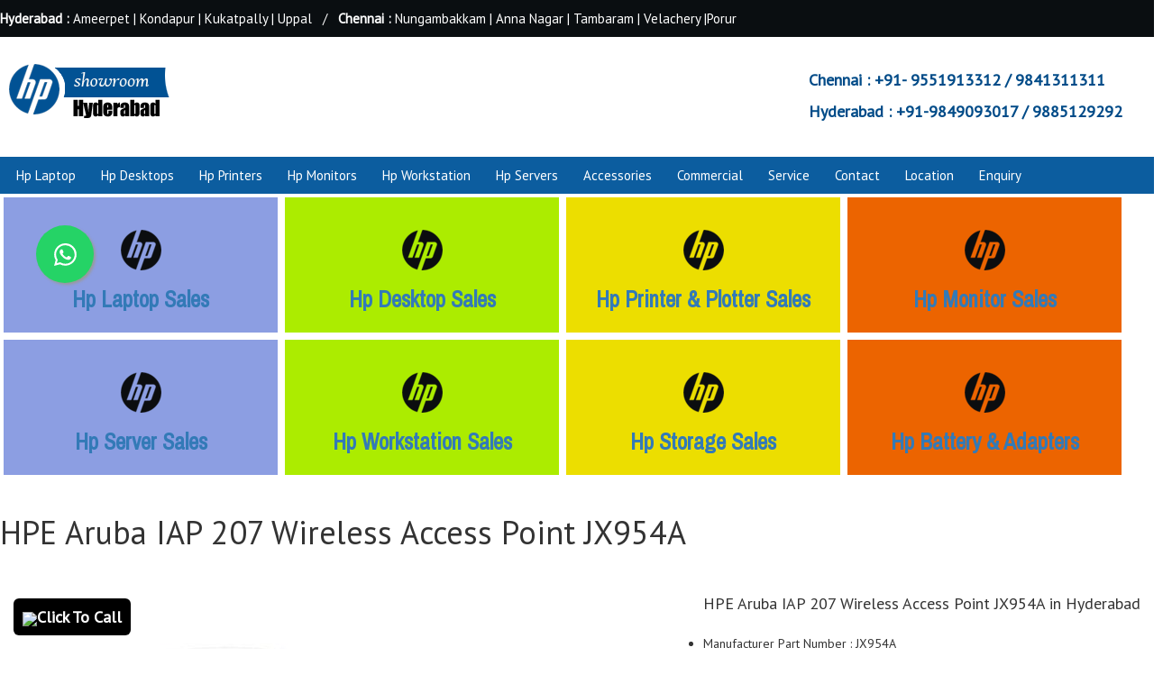

--- FILE ---
content_type: text/html; charset=UTF-8
request_url: https://www.hpshowroomhyderabad.in/hp-servers/hpe-aruba-iap-207-wireless-access-point-jx954a/1373/
body_size: 5389
content:
<!DOCTYPE html>
<html lang="en">
<head>
	<meta charset="UTF-8">
	<meta name="viewport" content="width=device-width, initial-scale=1.0">
	<meta name="robots" content="index, follow" />
			<title>hpe aruba iap 207 wireless access point jx954a Hyderabad|hp access point dealers hyderabad|hpe aruba iap 207 wireless access point jx954a price in Hyderabad|hpe aruba iap 207 wireless access point jx954a reviews|hpe aruba iap 207 wireless access point jx954a specification|hpe aruba iap 207 wireless access point jx954a stores|hpe aruba iap 207 wireless access point jx954a price in india|hpe aruba iap 207 wireless access point jx954a models|telangana|hyderabad|nellore|vizag|tirupati|india</title>		
		<meta name="description" content="hp access point price hyderabad- hpe aruba iap 207 wireless access point jx954a price in hyderabad, hpe aruba iap 207 wireless access point jx954a, hpe aruba iap 207 wireless access point jx954a price, hpe aruba iap 207 wireless access point jx954a review, hpe aruba iap 207 wireless access point jx954a specification, hpe aruba iap 207 wireless access point jx954a models, hpe aruba iap 207 wireless access point jx954a price in telangana, bangalore, nelore, vizag, hpe aruba iap 207 wireless access point jx954a stores in hyderabad, hpe aruba iap 207 wireless access point jx954a service center hyderabad, hpe aruba iap 207 wireless access point jx954a price in india, hp service center in kukatpally, for contact 9551913312" />
		<meta name="title" content="hpe aruba iap 207 wireless access point jx954a price in telangana, hpe aruba iap 207 wireless access point jx954a speicification, hpe aruba iap 207 wireless access point jx954a dealers in hyderabad, hpe aruba iap 207 wireless access point jx954a dealers in telangana, hpe aruba iap 207 wireless access point jx954a review, hpe aruba iap 207 wireless access point jx954a models, hpe aruba iap 207 wireless access point jx954a service in hyderabad, hpe aruba iap 207 wireless access point jx954a service center in telangana, hpe aruba iap 207 wireless access point jx954a online price in india, hpe aruba iap 207 wireless access point jx954a pricelist in telangana, hpe aruba iap 207 wireless access point jx954a models availability, hpe aruba iap 207 wireless access point jx954a price in hyderabad, hpe aruba iap 207 wireless access point jx954a price in india, hpe aruba iap 207 wireless access point jx954a online price india, hpe aruba iap 207 wireless access point jx954a showroom, hpe aruba iap 207 wireless access point jx954a service center, hpe aruba iap 207 wireless access point jx954a stores hyderabad, hpe aruba iap 207 wireless access point jx954a vendors hyderabad, hpe aruba iap 207 wireless access point jx954a partners hyderabad, hpe aruba iap 207 wireless access point jx954a online stores, hpe aruba iap 207 wireless access point jx954a World, hpe aruba iap 207 wireless access point jx954a showroom hyderabad, hpe aruba iap 207 wireless access point jx954a sales hyderabad, hpe aruba iap 207 wireless access point jx954a service center hyderabad, hpe aruba iap 207 wireless access point jx954a exclusive stores in hyderabad, hpe aruba iap 207 wireless access point jx954a laptop dealers in telangana, hpe aruba iap 207 wireless access point jx954a laptop dealers in hyderabad, hpe aruba iap 207 wireless access point jx954a laptop service center, hpe aruba iap 207 wireless access point jx954a laptop online stores, hpe aruba iap 207 wireless access point jx954a laptop World, hpe aruba iap 207 wireless access point jx954a service center in hyderabad, hpe aruba iap 207 wireless access point jx954a service center in ameerpet, hpe aruba iap 207 wireless access point jx954a service center in kondapur, hpe aruba iap 207 wireless access point jx954a service center in uppal, hpe aruba iap 207 wireless access point jx954a service in telangana, hpe aruba iap 207 wireless access point jx954a service centre in telangana, hpe aruba iap 207 wireless access point jx954a repair center in kukatpally" />
		<meta name="keyword" content="hpe aruba iap 207 wireless access point jx954a price in telangana, hpe aruba iap 207 wireless access point jx954a speicification, hpe aruba iap 207 wireless access point jx954a dealers in hyderabad, hpe aruba iap 207 wireless access point jx954a dealers in telangana, hpe aruba iap 207 wireless access point jx954a review, hpe aruba iap 207 wireless access point jx954a models, hpe aruba iap 207 wireless access point jx954a service in hyderabad, hpe aruba iap 207 wireless access point jx954a service center in telangana, hpe aruba iap 207 wireless access point jx954a online price in india, hpe aruba iap 207 wireless access point jx954a pricelist in telangana, hpe aruba iap 207 wireless access point jx954a models availability, hpe aruba iap 207 wireless access point jx954a price in hyderabad, hpe aruba iap 207 wireless access point jx954a price in india, hpe aruba iap 207 wireless access point jx954a online price india, hpe aruba iap 207 wireless access point jx954a showroom, hpe aruba iap 207 wireless access point jx954a service center, hpe aruba iap 207 wireless access point jx954a stores hyderabad, hpe aruba iap 207 wireless access point jx954a vendors hyderabad, hpe aruba iap 207 wireless access point jx954a partners hyderabad, hpe aruba iap 207 wireless access point jx954a online stores, hpe aruba iap 207 wireless access point jx954a World, hpe aruba iap 207 wireless access point jx954a showroom hyderabad, hpe aruba iap 207 wireless access point jx954a sales hyderabad, hpe aruba iap 207 wireless access point jx954a service center hyderabad, hpe aruba iap 207 wireless access point jx954a exclusive stores in hyderabad, hpe aruba iap 207 wireless access point jx954a laptop dealers in telangana, hpe aruba iap 207 wireless access point jx954a laptop dealers in hyderabad, hpe aruba iap 207 wireless access point jx954a laptop service center, hpe aruba iap 207 wireless access point jx954a laptop online stores, hpe aruba iap 207 wireless access point jx954a laptop World, hpe aruba iap 207 wireless access point jx954a service center in hyderabad, hpe aruba iap 207 wireless access point jx954a service center in ameerpet, hpe aruba iap 207 wireless access point jx954a service center in kondapur, hpe aruba iap 207 wireless access point jx954a service center in uppal, hpe aruba iap 207 wireless access point jx954a service in telangana, hpe aruba iap 207 wireless access point jx954a service centre in telangana, hpe aruba iap 207 wireless access point jx954a repair center in kukatpally" />
			<link rel="stylesheet" type="text/css" href="https://www.hpshowroomhyderabad.in/css/bootstrap.css" />
		<link href="//netdna.bootstrapcdn.com/font-awesome/3.2.1/css/font-awesome.css" rel="stylesheet">
	<link rel="stylesheet" type="text/css" href="https://www.hpshowroomhyderabad.in/css/hp-showroom-style.css" />
	<link rel="stylesheet" type="text/css" href="https://www.hpshowroomhyderabad.in/css/whatsapp_float.css" />
	<script type="text/javascript" src="https://www.hpshowroomhyderabad.in/js/all.min.js"></script>
	<script type="text/javascript" src="js/index.js"></script>
	<link rel="canonical" href="https://www.hpshowroomhyderabad.in/hp-servers/hpe-aruba-iap-207-wireless-access-point-jx954a/1373/">
	<link rel="icon" type="image/x-icon" href="/images/favicon.png">
	<meta name="google-site-verification" content="UQHDaVe8bqCmeuOYEm2fNvZkuP9x6-d8NFHRzBdcwMY" />
</head>
<body>
	<header class="page-headers">
		<section class="top-border">
			<div class="page-wrapper">
				<strong>Hyderabad : </strong> Ameerpet | Kondapur | Kukatpally | Uppal &nbsp;&nbsp;/&nbsp;&nbsp; <strong>Chennai :</strong> Nungambakkam | Anna Nagar | Tambaram | Velachery |Porur
				</div>
		</section>
		<div class="clear-both"></div>
		<div class="page-wrapper">
			<a href="/"><div class="page-header-logo"><img src="https://www.hpshowroomhyderabad.in/images/hp-showroom-hyderabad-logo.png" alt="hp showroom in hyderabad, telangana, andhra" title="hp dealers in hyderabad, telangana, andhra pradesh" /></div></a>
			<div class="page-header-contact"><strong>Chennai :</strong> +91- 9551913312 / 9841311311 <br><strong>Hyderabad :</strong> +91-9849093017 / 9885129292</div>
		</div>
		<div class="clear-both"></div>
	</header>
	<div class="clear-both"></div>
	<section class="page-menu">
		<div class="page-wrapper">
			<div class="page-menu-list">
				<ul class="page-menu-list-ul">
				<li><a href="https://www.hpshowroomhyderabad.in/hp-laptop.html">Hp Laptop</a><ul><li><a href="https://www.hpshowroomhyderabad.in/hp-envy-laptops.html">Hp ENVY Laptops</a></li><li><a href="https://www.hpshowroomhyderabad.in/hp-pqc-and-cdc-series-laptops.html">Hp PQC and CDC Series Laptops</a></li><li><a href="https://www.hpshowroomhyderabad.in/hp-amd-ryzen-model-laptops.html">Hp AMD RYZEN Model Laptops</a></li><li><a href="https://www.hpshowroomhyderabad.in/hp-i3-model-laptops.html">Hp I3 Model Laptops</a></li><li><a href="https://www.hpshowroomhyderabad.in/hp-i5-model-laptops.html">Hp I5 Model Laptops</a></li><li><a href="https://www.hpshowroomhyderabad.in/hp-x360-series-laptops.html">Hp X360 Series Laptops</a></li><li><a href="https://www.hpshowroomhyderabad.in/hp-i7-model-laptops.html">Hp I7 Model Laptops</a></li><li><a href="https://www.hpshowroomhyderabad.in/hp-pavilion-specbook-laptops.html">Hp Pavilion Specbook Laptops</a></li><li><a href="https://www.hpshowroomhyderabad.in/hp-omen-series-laptops.html">HP Omen Series Laptops</a></li><li><a href="https://www.hpshowroomhyderabad.in/hp-spectre-laptops.html">Hp Spectre Laptops</a></li><li><a href="https://www.hpshowroomhyderabad.in/hp-chromebook-laptops.html">Hp Chromebook Laptops</a></li><li><a href="https://www.hpshowroomhyderabad.in/hp-pavilion-gaming-laptops.html">Hp Pavilion Gaming Laptops</a></li><li><a href="https://www.hpshowroomhyderabad.in/hp-pavilion-15-dk-gaming-laptops.html">Hp Pavilion 15 DK Gaming Laptops</a></li><li><a href="https://www.hpshowroomhyderabad.in/hp-pavilion-aero-laptop.html">Hp Pavilion Aero Laptop</a></li><li><a href="https://www.hpshowroomhyderabad.in/hp-pavilion-laptops.html">Hp Pavilion Laptops</a></li><li><a href="https://www.hpshowroomhyderabad.in/hp-pavilion-plus-laptops.html">Hp Pavilion Plus Laptops</a></li><li><a href="https://www.hpshowroomhyderabad.in/hp-essential-laptops.html">Hp Essential laptops</a></li><li><a href="https://www.hpshowroomhyderabad.in/hp-omnibook-x-laptop.html">Hp Omnibook X Laptop</a></li><li><a href="https://www.hpshowroomhyderabad.in/hp-elitebook-ultra-laptops.html">Hp EliteBook Ultra Laptops</a></li></ul></li><li><a href="https://www.hpshowroomhyderabad.in/hp-desktops.html">Hp Desktops</a><ul><li><a href="https://www.hpshowroomhyderabad.in/hp-all-in-one-desktops.html">Hp All in One Desktops</a></li><li><a href="https://www.hpshowroomhyderabad.in/hp-slimline-desktops.html">Hp Slimline Desktops</a></li><li><a href="https://www.hpshowroomhyderabad.in/hp-pavilion-desktops.html">Hp Pavilion Desktops</a></li><li><a href="https://www.hpshowroomhyderabad.in/hp-microtower-desktop.html">Hp MicroTower Desktop</a></li><li><a href="https://www.hpshowroomhyderabad.in/hp-eliteone-desktop.html">HP EliteOne Desktop</a></li><li><a href="https://www.hpshowroomhyderabad.in/hp-thinclient.html">Hp Thinclient</a></li><li><a href="https://www.hpshowroomhyderabad.in/hp-essential-desktops.html">HP Essential Desktops</a></li></ul></li><li><a href="https://www.hpshowroomhyderabad.in/hp-printers.html">Hp Printers</a><ul><li><a href="https://www.hpshowroomhyderabad.in/hp-deskjet-printers.html">Hp DeskJet Printers</a></li><li><a href="https://www.hpshowroomhyderabad.in/hp-officejet-printers.html">Hp OfficeJet Printers</a></li><li><a href="https://www.hpshowroomhyderabad.in/hp-laserjet-printers.html">Hp LaserJet Printers</a></li><li><a href="https://www.hpshowroomhyderabad.in/hp-scanners.html">Hp Scanners</a></li><li><a href="https://www.hpshowroomhyderabad.in/plotters.html">Plotters</a></li><li><a href="https://www.hpshowroomhyderabad.in/hp-page-wide-printers.html">HP Page Wide Printers</a></li><li><a href="https://www.hpshowroomhyderabad.in/hp-sprocket-photo-printer.html">HP Sprocket Photo Printer</a></li><li><a href="https://www.hpshowroomhyderabad.in/all-in-one-printer.html">All in One Printer</a></li><li><a href="https://www.hpshowroomhyderabad.in/hp-copier-machine.html">Hp Copier Machine</a></li><li><a href="https://www.hpshowroomhyderabad.in/hp-laserlet-pro-printers.html">Hp LaserLet Pro Printers</a></li><li><a href="https://www.hpshowroomhyderabad.in/hp-ink-tank-printers.html">Hp Ink Tank Printers</a></li><li><a href="https://www.hpshowroomhyderabad.in/hp-designjet-printer.html">HP DesignJet Printer</a></li><li><a href="https://www.hpshowroomhyderabad.in/hp-latex-printer.html">HP Latex Printer</a></li></ul></li><li><a href="https://www.hpshowroomhyderabad.in/hp-monitors.html">Hp Monitors</a><ul><li><a href="https://www.hpshowroomhyderabad.in/hp-monitors.html">HP Monitors</a></li></ul></li><li><a href="https://www.hpshowroomhyderabad.in/hp-workstation.html">Hp Workstation</a><ul><li><a href="https://www.hpshowroomhyderabad.in/hp-tower-workstations.html">Hp Tower Workstations</a></li><li><a href="https://www.hpshowroomhyderabad.in/hp-mobile-workstations.html">Hp Mobile Workstations</a></li><li><a href="https://www.hpshowroomhyderabad.in/hp-aio-workstations.html">Hp AIO Workstations</a></li></ul></li><li><a href="https://www.hpshowroomhyderabad.in/hp-servers.html">Hp Servers</a><ul><li><a href="https://www.hpshowroomhyderabad.in/hp-rack-servers.html">Hp Rack Servers</a></li><li><a href="https://www.hpshowroomhyderabad.in/hp-tower-servers.html">Hp Tower Servers</a></li><li><a href="https://www.hpshowroomhyderabad.in/hp-storage.html">Hp Storage</a></li><li><a href="https://www.hpshowroomhyderabad.in/hp-access-point.html">Hp Access Point</a></li><li><a href="https://www.hpshowroomhyderabad.in/hp-router.html">Hp Router</a></li><li><a href="https://www.hpshowroomhyderabad.in/hp-transceiver.html">Hp Transceiver</a></li><li><a href="https://www.hpshowroomhyderabad.in/hp-switches.html">Hp Switches</a></li><li><a href="https://www.hpshowroomhyderabad.in/hp-blade-server.html">Hp Blade Server</a></li><li><a href="https://www.hpshowroomhyderabad.in/hp-converged-server.html">Hp Converged Server</a></li><li><a href="https://www.hpshowroomhyderabad.in/hp-density-optimized-server.html">Hp Density Optimized Server</a></li><li><a href="https://www.hpshowroomhyderabad.in/hp-tape-drives.html">Hp Tape Drives</a></li><li><a href="https://www.hpshowroomhyderabad.in/cisco-servers.html">Cisco Servers</a></li><li><a href="https://www.hpshowroomhyderabad.in/lacie-hard-disk-storage.html">lacie hard disk storage</a></li><li><a href="https://www.hpshowroomhyderabad.in/cloud-server.html">cloud server</a></li><li><a href="https://www.hpshowroomhyderabad.in/cloud-storage.html">cloud storage</a></li><li><a href="https://www.hpshowroomhyderabad.in/hpe-tape-cartridge.html">HPE Tape Cartridge</a></li><li><a href="https://www.hpshowroomhyderabad.in/cisco-access-point.html">Cisco Access Point</a></li><li><a href="https://www.hpshowroomhyderabad.in/synology-storage.html">Synology Storage</a></li><li><a href="https://www.hpshowroomhyderabad.in/outdoor-cisco-access-point.html">Outdoor Cisco Access point</a></li><li><a href="https://www.hpshowroomhyderabad.in/cisco-wireless-controller.html">Cisco Wireless Controller</a></li><li><a href="https://www.hpshowroomhyderabad.in/cisco-router.html">Cisco Router</a></li><li><a href="https://www.hpshowroomhyderabad.in/cisco-switches.html">Cisco Switches</a></li><li><a href="https://www.hpshowroomhyderabad.in/mrs-rack-server.html">MRS Rack Server</a></li><li><a href="https://www.hpshowroomhyderabad.in/hp-raid-controller.html">Hp Raid Controller</a></li></ul></li><li><a href="https://www.hpshowroomhyderabad.in/accessories.html">Accessories</a><ul><li><a href="https://www.hpshowroomhyderabad.in/hp-battery.html">Hp Battery</a></li><li><a href="https://www.hpshowroomhyderabad.in/hp-adapter.html">Hp Adapter</a></li><li><a href="https://www.hpshowroomhyderabad.in/hp-keyboard-and-mouse.html">Hp Keyboard and Mouse</a></li><li><a href="https://www.hpshowroomhyderabad.in/printer-accessories.html">Printer Accessories</a></li><li><a href="https://www.hpshowroomhyderabad.in/hp-laptop-memory.html">Hp Laptop Memory</a></li><li><a href="https://www.hpshowroomhyderabad.in/hp-desktop-memory.html">Hp Desktop Memory</a></li><li><a href="https://www.hpshowroomhyderabad.in/hp-hard-disk.html">Hp Hard Disk</a></li><li><a href="https://www.hpshowroomhyderabad.in/ups.html">UPS</a></li><li><a href="https://www.hpshowroomhyderabad.in/dvd-writer.html">DVD Writer</a></li><li><a href="https://www.hpshowroomhyderabad.in/headphone-with-mic.html">HeadPhone With Mic</a></li><li><a href="https://www.hpshowroomhyderabad.in/ultraslim-docking-station.html">UltraSlim Docking Station</a></li><li><a href="https://www.hpshowroomhyderabad.in/backpack.html">Backpack</a></li><li><a href="https://www.hpshowroomhyderabad.in/seagate-hard-disk.html">seagate hard disk</a></li><li><a href="https://www.hpshowroomhyderabad.in/d-link-accessories.html">D Link Accessories</a></li><li><a href="https://www.hpshowroomhyderabad.in/lacie-hard-disk.html">Lacie hard disk</a></li><li><a href="https://www.hpshowroomhyderabad.in/jbl-accessories.html">JBL Accessories</a></li><li><a href="https://www.hpshowroomhyderabad.in/jbl-headphones.html">JBL Headphones</a></li><li><a href="https://www.hpshowroomhyderabad.in/lexar-usb-flash-drive.html">Lexar USB Flash Drive</a></li><li><a href="https://www.hpshowroomhyderabad.in/lexar-professional-memory-card.html">Lexar Professional memory card</a></li><li><a href="https://www.hpshowroomhyderabad.in/lacie-storage.html">LaCie Storage</a></li><li><a href="https://www.hpshowroomhyderabad.in/lexar-ssd-hard-disk.html">Lexar SSD Hard Disk</a></li><li><a href="https://www.hpshowroomhyderabad.in/seagate-ironwolf-nas-hdd.html">Seagate Ironwolf NAS HDD</a></li><li><a href="https://www.hpshowroomhyderabad.in/seagate-barracuda-ssd-hdd.html">Seagate Barracuda SSD HDD</a></li><li><a href="https://www.hpshowroomhyderabad.in/seagate-skyhawk-hdd.html">Seagate Skyhawk HDD</a></li><li><a href="https://www.hpshowroomhyderabad.in/jbl-smart-audio.html">JBL Smart Audio</a></li><li><a href="https://www.hpshowroomhyderabad.in/seagate-barracuda-internal-sata-hdd.html">Seagate Barracuda Internal SATA HDD</a></li><li><a href="https://www.hpshowroomhyderabad.in/zebronics-accessories.html">Zebronics Accessories</a></li><li><a href="https://www.hpshowroomhyderabad.in/western-digital-hdd.html">Western Digital HDD</a></li><li><a href="https://www.hpshowroomhyderabad.in/hp-server-ram.html">Hp Server Ram</a></li><li><a href="https://www.hpshowroomhyderabad.in/graphics-card.html">Graphics Card</a></li><li><a href="https://www.hpshowroomhyderabad.in/zebronics-keyboard-and-mouse.html">Zebronics Keyboard and Mouse</a></li><li><a href="https://www.hpshowroomhyderabad.in/hp-server-ssd-hard-disk.html">Hp Server SSD Hard Disk</a></li><li><a href="https://www.hpshowroomhyderabad.in/hp-server-hard-disk.html">Hp Server Hard Disk</a></li><li><a href="https://www.hpshowroomhyderabad.in/nvidia-geforce-graphics-cards.html">NVIDIA GeForce Graphics Cards</a></li><li><a href="https://www.hpshowroomhyderabad.in/hp-risers-card.html">Hp Risers Card</a></li><li><a href="https://www.hpshowroomhyderabad.in/sas-hard-drive-caddy.html">SAS Hard Drive Caddy</a></li><li><a href="https://www.hpshowroomhyderabad.in/hp-networking.html">Hp Networking</a></li><li><a href="https://www.hpshowroomhyderabad.in/zebronics-speaker.html">Zebronics Speaker</a></li><li><a href="https://www.hpshowroomhyderabad.in/post-rack.html">Post Rack</a></li><li><a href="https://www.hpshowroomhyderabad.in/zebronics-motherboard.html">zebronics motherboard</a></li><li><a href="https://www.hpshowroomhyderabad.in/zebronics-headset.html">zebronics headset</a></li><li><a href="https://www.hpshowroomhyderabad.in/hp-server-processor.html">Hp server processor</a></li><li><a href="https://www.hpshowroomhyderabad.in/hp-cartridge.html">Hp Cartridge</a></li><li><a href="https://www.hpshowroomhyderabad.in/hp-ink-toner.html">Hp Ink Toner</a></li><li><a href="https://www.hpshowroomhyderabad.in/hp-display-cable.html">Hp Display Cable</a></li><li><a href="https://www.hpshowroomhyderabad.in/hp-panel.html">Hp Panel</a></li><li><a href="https://www.hpshowroomhyderabad.in/hp-hinges.html">Hp Hinges</a></li><li><a href="https://www.hpshowroomhyderabad.in/hp-cooling-fan.html">Hp Cooling Fan</a></li><li><a href="https://www.hpshowroomhyderabad.in/hp-pendrive.html">Hp Pendrive</a></li><li><a href="https://www.hpshowroomhyderabad.in/hp-pendrive.html">Hp Pendrive</a></li><li><a href="https://www.hpshowroomhyderabad.in/hp-webcamera.html">Hp WebCamera</a></li><li><a href="https://www.hpshowroomhyderabad.in/hp-switch.html">HP SWITCH</a></li></ul></li><li><a href="https://www.hpshowroomhyderabad.in/commercial.html">Commercial</a><ul><li><a href="https://www.hpshowroomhyderabad.in/hp-commercial-laptops.html">Hp Commercial Laptops</a></li><li><a href="https://www.hpshowroomhyderabad.in/hp-commercial-desktops.html">Hp Commercial Desktops</a></li><li><a href="https://www.hpshowroomhyderabad.in/hp-retail-system.html">Hp Retail System</a></li><li><a href="https://www.hpshowroomhyderabad.in/video-conferencing.html">Video Conferencing</a></li><li><a href="https://www.hpshowroomhyderabad.in/hp-docking-station.html">Hp Docking Station</a></li><li><a href="https://www.hpshowroomhyderabad.in/polycom-cameras.html">polycom cameras</a></li><li><a href="https://www.hpshowroomhyderabad.in/fortinet-firewall.html">Fortinet firewall</a></li><li><a href="https://www.hpshowroomhyderabad.in/sonicwall.html">SonicWall</a></li><li><a href="https://www.hpshowroomhyderabad.in/qnap-storage.html">Qnap Storage</a></li><li><a href="https://www.hpshowroomhyderabad.in/netgear-storage.html">Netgear Storage</a></li><li><a href="https://www.hpshowroomhyderabad.in/ncomputing-device.html">NComputing Device</a></li><li><a href="https://www.hpshowroomhyderabad.in/posiflex-pos-terminal.html">Posiflex Pos Terminal</a></li><li><a href="https://www.hpshowroomhyderabad.in/hp-zbook-laptop.html">Hp Zbook Laptop</a></li></ul></li><!-- 					<li><a href="#">Laptop</a></li>
<li><a href="#">Desktops</a></li>
<li><a href="#">Printers</a></li>
<li><a href="#">Servers</a></li>
<li><a href="#">Workstations</a></li> -->
					<li><a href="https://www.hpshowroomhyderabad.in/hp-service-center-hyderabad.html">Service</a></li>
					<li><a href="https://www.hpshowroomhyderabad.in/hp-store-location-hyderabad.html">Contact</a></li>
					<li><a href="https://www.hpshowroomhyderabad.in/hp-showroom-location-hyderabad.html">Location</a></li>
					<li><a href="https://www.hpshowroomhyderabad.in/hp-enquiry-hyderabad.html">Enquiry</a></li>
				</ul>
				<div class="clear-both"></div>
			</div>
		</div>
	</section>
	<div class="clear-both"></div><div class="home-small-box">
		<div class="page-wrapper">
				<div class="small-box-items" style="background:#8c9ee2;">
					<a href="https://www.hpshowroomhyderabad.in/hp-laptop.html"><div class="small-box-items-icon"><img src="https://www.hpshowroomhyderabad.in/images/box-hp-logo.png" alt="hp laptop showroom hyderabad, telangana, andhra pradesh" title="hp Desktop price in hyderabad, telangana"> </a> </div>
					<div class="small-box-items-content"><a href="https://www.hpshowroomhyderabad.in/hp-laptop.html">Hp Laptop Sales</a></div>
				</div>
				<div class="small-box-items" style="background:#acec00">
					<a href="https://www.hpshowroomhyderabad.in/hp-desktops.html"><div class="small-box-items-icon"><img src="https://www.hpshowroomhyderabad.in/images/box-hp-logo.png" alt="hp laptop dealers hyderabad, telangana, andhra pradesh" title="hp tapedrive price in hyderabad, telangana, andhra"></a></div>
					<div class="small-box-items-content"><a href="https://www.hpshowroomhyderabad.in/hp-desktops.html">Hp Desktop Sales</a></div>
				</div>
				<div class="small-box-items" style="background:#ecde00;">
					<a href="https://www.hpshowroomhyderabad.in/hp-printers.html"><div class="small-box-items-icon"><img src="https://www.hpshowroomhyderabad.in/images/box-hp-logo.png" alt="hp switches price in hyderabad, telangana, andhra pradesh" title="hp switches dealers in hyderabad, andhra, telangana"></a></div>
					<div class="small-box-items-content"><a href="https://www.hpshowroomhyderabad.in/hp-printers.html">Hp Printer & Plotter Sales</a></div>
				</div>
				<div class="small-box-items" style="background:#ec6400;">
					<a href="https://www.hpshowroomhyderabad.in/hp-monitors.html"><div class="small-box-items-icon"><img src="https://www.hpshowroomhyderabad.in/images/box-hp-logo.png" alt="hp server dealers in telangana, hyderabad, andhra pradesh" title="hp workstations price in hyderabad, telangana, andhra pradesh"></a></div>
					<div class="small-box-items-content"><a href="https://www.hpshowroomhyderabad.in/hp-monitors.html">Hp Monitor Sales</a></div>
				</div>
				<div class="small-box-items" style="background:#8c9ee2;">
					<a href="https://www.hpshowroomhyderabad.in/hp-servers.html"><div class="small-box-items-icon"><img src="https://www.hpshowroomhyderabad.in/images/box-hp-logo.png" alt="hp server dealers in telangana, hyderabad, andhra pradesh" title="hp workstations price in hyderabad, telangana, andhra pradesh"></a></div>
					<div class="small-box-items-content"><a href="https://www.hpshowroomhyderabad.in/hp-servers.html">Hp Server Sales</a></div>
				</div>
				<div class="small-box-items" style="background:#acec00;">
					<a href="https://www.hpshowroomhyderabad.in/hp-workstation.html"><div class="small-box-items-icon"><img src="https://www.hpshowroomhyderabad.in/images/box-hp-logo.png" alt="hp server dealers in telangana, hyderabad, andhra pradesh" title="hp workstations price in hyderabad, telangana, andhra pradesh"></a></div>
					<div class="small-box-items-content"><a href="https://www.hpshowroomhyderabad.in/hp-workstation.html">Hp Workstation Sales</a></div>
				</div>
				<div class="small-box-items" style="background:#ecde00;">
					<a href="https://www.hpshowroomhyderabad.in/hp-storage.html"><div class="small-box-items-icon"><img src="https://www.hpshowroomhyderabad.in/images/box-hp-logo.png" alt="hp server dealers in telangana, hyderabad, andhra pradesh" title="hp workstations price in hyderabad, telangana, andhra pradesh"></a></div>
					<div class="small-box-items-content"><a href="https://www.hpshowroomhyderabad.in/hp-storage.html">Hp Storage Sales</a></div>
				</div>
				<div class="small-box-items" style="background:#ec6400;">
					<a href="https://www.hpshowroomhyderabad.in/accessories.html"><div class="small-box-items-icon"><img src="https://www.hpshowroomhyderabad.in/images/box-hp-logo.png" alt="hp server dealers in telangana, hyderabad, andhra pradesh" title="hp workstations price in hyderabad, telangana, andhra pradesh"></a></div>
					<div class="small-box-items-content"><a href="https://www.hpshowroomhyderabad.in/accessories.html">Hp Battery & Adapters</a></div>
				</div>
		</div>
	</div>
	<div class="clear-both"></div><div class="page-content">
		<div class="page-wrapper">
			<div class="page-products">
			<h1>HPE Aruba IAP 207 Wireless Access Point JX954A</h1>
				<div class="product-images">
					<img src="https://www.hpshowroomhyderabad.in/upload/products/big/big1764404709.jpg" alt="HPE Aruba IAP 207 Wireless Access Point JX954A price in hyderbad, telangana" title="hp dealers in hyderbad, telangana, andhra pradesh, nellore, vijayawada" />
					
				</div>
				<div class="product-details">
					<h4>HPE Aruba IAP 207 Wireless Access Point JX954A in Hyderabad</h4>
					<div class="product-description">
						<ul>
	<li>Manufacturer Part Number : JX954A</li>
	<li>Product Line : Instant</li>
	<li>Product Series : 207</li>
	<li>Product Model : AP-207 (RW)</li>
	<li>Product Type : Wireless Access Point</li>
	<li>Frequency Band : 5 GHz 2.40 GHz</li>
	<li>Wireless Transmission Speed : 1.30 Gbit/s</li>
	<li>Ethernet Technology : Gigabit Ethernet</li>
	<li>Form Factor : Ceiling Mountable</li>
	<li>Limited Warranty : Lifetime<br />
	&nbsp;</li>
</ul>
					</div>
					<div class="share-enquiry">
					<div class="col-md-12">
						<h3>Get Offer Price only Online Customers....!</h3>
						<form>
							<div class="form-group">
								<label>Your Name</label>
								<input type="text" class="form-control" />
							</div>
							<div class="form-group">
								<label>Contact No</label>
								<input type="text" class="form-control" />
							</div>
							<div class="form-group">
								<label>Email ID</label>
								<input type="text" class="form-control" />
							</div>
							<div class="form-group">
								<input type="submit" class="form-control btn btn-success" />
							</div>
						</form>
					</div>
					</div>
				</div>
			</div>
			
			<div class="clear-both"></div>
			
			<div class="contact-us">
				<h3>Contact Us</h3>
				<p>Our Hp Stores are available in all the major areas in Chennai. Our branches are located in Nungambakkam, Anna Nagar, Ambattur OT, Velachery, Tambaram, Porur, K.K Nagar, Adyar. Contact our support team to know which is the nearest store to you to get the products and services. Free Delivery is available to all areas of Chennai. Contact <i>9885129292 or 9551913312.</i></p>
				<div class="contact-img">
					<img src="https://www.hpshowroomhyderabad.in//images/delivery.png">
					<img src="https://www.hpshowroomhyderabad.in//images/payments.png">
				</div>
			</div>
				
		</div>
	</div>
	<div class="clear-both"></div>

<footer class="page-footer">

		<div class="page-wrapper">
			<!--<h2>hpe aruba iap 207 wireless access point jx954a Hyderabad|hp access point dealers hyderabad|hpe aruba iap 207 wireless access point jx954a price in Hyderabad|hpe aruba iap 207 wireless access point jx954a reviews|hpe aruba iap 207 wireless access point jx954a specification|hpe aruba iap 207 wireless access point jx954a stores|hpe aruba iap 207 wireless access point jx954a price in india|hpe aruba iap 207 wireless access point jx954a models|telangana|hyderabad|nellore|vizag|tirupati|india</h2>-->
			<h4>hpe aruba iap 207 wireless access point jx954a price in telangana, hpe aruba iap 207 wireless access point jx954a speicification, hpe aruba iap 207 wireless access point jx954a dealers in hyderabad, hpe aruba iap 207 wireless access point jx954a dealers in telangana, hpe aruba iap 207 wireless access point jx954a review, hpe aruba iap 207 wireless access point jx954a models, hpe aruba iap 207 wireless access point jx954a service in hyderabad, hpe aruba iap 207 wireless access point jx954a service center in telangana, hpe aruba iap 207 wireless access point jx954a online price in india, hpe aruba iap 207 wireless access point jx954a pricelist in telangana, hpe aruba iap 207 wireless access point jx954a models availability, hpe aruba iap 207 wireless access point jx954a price in hyderabad, hpe aruba iap 207 wireless access point jx954a price in india, hpe aruba iap 207 wireless access point jx954a online price india, hpe aruba iap 207 wireless access point jx954a showroom, hpe aruba iap 207 wireless access point jx954a service center, hpe aruba iap 207 wireless access point jx954a stores hyderabad, hpe aruba iap 207 wireless access point jx954a vendors hyderabad, hpe aruba iap 207 wireless access point jx954a partners hyderabad, hpe aruba iap 207 wireless access point jx954a online stores, hpe aruba iap 207 wireless access point jx954a World, hpe aruba iap 207 wireless access point jx954a showroom hyderabad, hpe aruba iap 207 wireless access point jx954a sales hyderabad, hpe aruba iap 207 wireless access point jx954a service center hyderabad, hpe aruba iap 207 wireless access point jx954a exclusive stores in hyderabad, hpe aruba iap 207 wireless access point jx954a laptop dealers in telangana, hpe aruba iap 207 wireless access point jx954a laptop dealers in hyderabad, hpe aruba iap 207 wireless access point jx954a laptop service center, hpe aruba iap 207 wireless access point jx954a laptop online stores, hpe aruba iap 207 wireless access point jx954a laptop World, hpe aruba iap 207 wireless access point jx954a service center in hyderabad, hpe aruba iap 207 wireless access point jx954a service center in ameerpet, hpe aruba iap 207 wireless access point jx954a service center in kondapur, hpe aruba iap 207 wireless access point jx954a service center in uppal, hpe aruba iap 207 wireless access point jx954a service in telangana, hpe aruba iap 207 wireless access point jx954a service centre in telangana, hpe aruba iap 207 wireless access point jx954a repair center in kukatpally</h4>
		</div>
		<div class="page-copyright"><div class="page-wrapper"><p>Copyrights Reserved @ 2026</div>
		<div class="social-links">
		  <a href="https://www.facebook.com/profile.php?id=100089331285052" target="_blank" class="facebook"><i class="fab fa-facebook-square"></i></a>
		  <a href="https://in.pinterest.com/banu20june/hp-showroom-in-hyderabad/" target="_blank" class="pinterest"><i class="fab fa-pinterest-square"></i></a>
		  <!--<a href="https://www.quora.com/profile/Vinoth-Kumar-10369/posts" target="_blank" class="quora"><i class="fab fa-quora"></i></a>-->
		  <a href="https://www.pearltrees.com/vinothvimal/hp-showroom-in-hyderabad/id62340214" target="_blank" class="pearltrees"><i class="fab fa-pinterest-square"></i></a>
		  <!--<a class="fixed-cta-whatsapp" href="https://api.whatsapp.com/send?phone=919551913312&text=Thanks+For+Contacting+Us. We+Will+Get+Back+Soon" aria-label="whatsapp"><img src="images/whatsapp-icon.png" alt=""/></a>-->
		</div>
		</div>

<!--<a class="fixed-cta" href="tel:+91-9941734174"><img src="images/call-icon.png"/> CLICK TO CALL</a> -->
	</footer>

<script>window.$zoho=window.$zoho || {};$zoho.salesiq=$zoho.salesiq||{ready:function(){}}</script><script id="zsiqscript" src="https://salesiq.zohopublic.in/widget?wc=siq72d68a2d5c073907890c6f18b7c6c03dbd3e8e95a366cc13a20b326b15da41d2" defer></script>
<a class="whatsapp_float" target="_new" href="https://api.whatsapp.com/send?phone=919551913312&text= Welcome to hpshowroomhyderabad.in"> <svg xmlns="http://www.w3.org/2000/svg" width="25" height="25" viewBox="0 0 16 16"><path fill="currentColor" d="M13.601 2.326A7.854 7.854 0 0 0 7.994 0C3.627 0 .068 3.558.064 7.926c0 1.399.366 2.76 1.057 3.965L0 16l4.204-1.102a7.933 7.933 0 0 0 3.79.965h.004c4.368 0 7.926-3.558 7.93-7.93A7.898 7.898 0 0 0 13.6 2.326zM7.994 14.521a6.573 6.573 0 0 1-3.356-.92l-.24-.144l-2.494.654l.666-2.433l-.156-.251a6.56 6.56 0 0 1-1.007-3.505c0-3.626 2.957-6.584 6.591-6.584a6.56 6.56 0 0 1 4.66 1.931a6.557 6.557 0 0 1 1.928 4.66c-.004 3.639-2.961 6.592-6.592 6.592zm3.615-4.934c-.197-.099-1.17-.578-1.353-.646c-.182-.065-.315-.099-.445.099c-.133.197-.513.646-.627.775c-.114.133-.232.148-.43.05c-.197-.1-.836-.308-1.592-.985c-.59-.525-.985-1.175-1.103-1.372c-.114-.198-.011-.304.088-.403c.087-.088.197-.232.296-.346c.1-.114.133-.198.198-.33c.065-.134.034-.248-.015-.347c-.05-.099-.445-1.076-.612-1.47c-.16-.389-.323-.335-.445-.34c-.114-.007-.247-.007-.38-.007a.729.729 0 0 0-.529.247c-.182.198-.691.677-.691 1.654c0 .977.71 1.916.81 2.049c.098.133 1.394 2.132 3.383 2.992c.47.205.84.326 1.129.418c.475.152.904.129 1.246.08c.38-.058 1.171-.48 1.338-.943c.164-.464.164-.86.114-.943c-.049-.084-.182-.133-.38-.232z"/></svg></a>
<a class="fixed-cta" href="tel:+91-9551913312"><img src="images/call-icon.webp"/>Click To Call</a>



--- FILE ---
content_type: text/html; charset=UTF-8
request_url: https://www.hpshowroomhyderabad.in/hp-servers/hpe-aruba-iap-207-wireless-access-point-jx954a/1373/js/index.js
body_size: 12293
content:
<!DOCTYPE html>
<html lang="en">
<head>
	<meta charset="UTF-8">
	<meta name="viewport" content="width=device-width, initial-scale=1.0">
	<meta name="robots" content="index, follow" />
			<title>HP showroom in Hyderabad|HP dealers in Hyderabad|hp laptop stores|hp server dealers|hyderabad|telangana|andhra pradesh|nellore|vizag|india</title>		
		<meta name="description" content="Contact 9551913312 Hp Stores in hyderabad - hp showroom in telangana, hp server price in hyderabad, hp switches dealers hyderabad, hp tape drives price hyderabad, hp laptop dealers in telangana, hp service center in kukatpally, Invite Hp Showroom in hyderabad, nellore, vizag, vijayawada, bangalore" />
		<meta name="title" content="hp showroom in hyderabad, hp laptop showroom in hyderabad, hp laptop stores in telangana, hp laptop service center in hyderabad, hp laptop store in hyderabad, hp store in hyderabad, hp laptop dealers in hyderabad, hp server dealers in hyderabad, hp retailers in hyderabad, hp laptop price list in hyderabad, hp desktop showroom in hyderabad, hp desktop service center in hyderabad, hp showroom in hyderabad, Hp Laptop Price list in hyderabad, hp server dealers in hyderabad, hp laptops online hyderabad, hp stores in hyderabad, hp stores in india, hp showroom in ameerpet, hp showroom in kukatpally, hp store in kukatpally, hp laptop store in andhra, hp showroom in secunderabad, hp service center in banjara hills, hp service center in kukatpally, hp service center in himayat nagar, hp service center in telangana, hp sales and service in telangana, hp printer service center in telangana, hp printer service in kukatpally, hp laptop store in tirupati, hp laptop price secunderabad, hp laptop sales and service in telangana, hp showroom in andhra, hp laptop store in bangalore, hp laptop sales in telangana, hp dealers in telangana, hp server dealers in telangana, hp service center in telangana, hp laptop service in telangana, p showroom in telangana, hp server price in hyderabad, hp switches dealers hyderabad, hp tape drives price hyderabad, hp laptop dealers in telangana, hp service center in kukatpally, hp showroom in nellore, hp dealers in nellore, hp showroom in bangalore, hp server dealers in vizag, hp laptop dealers in tirupati" />
		<meta name="keyword" content="hp showroom in hyderabad, hp laptop showroom in hyderabad, hp laptop stores in telangana, hp laptop service center in hyderabad, hp laptop store in hyderabad, hp store in hyderabad, hp laptop dealers in hyderabad, hp server dealers in hyderabad, hp retailers in hyderabad, hp laptop price list in hyderabad, hp desktop showroom in hyderabad, hp desktop service center in hyderabad, hp showroom in hyderabad, Hp Laptop Price list in hyderabad, hp server dealers in hyderabad, hp laptops online hyderabad, hp stores in hyderabad, hp stores in india, hp showroom in ameerpet, hp showroom in kukatpally, hp store in kukatpally, hp laptop store in andhra, hp showroom in secunderabad, hp service center in banjara hills, hp service center in kukatpally, hp service center in himayat nagar, hp service center in telangana, hp sales and service in telangana, hp printer service center in telangana, hp printer service in kukatpally, hp laptop store in tirupati, hp laptop price secunderabad, hp laptop sales and service in telangana, hp showroom in andhra, hp laptop store in bangalore, hp laptop sales in telangana, hp dealers in telangana, hp server dealers in telangana, hp service center in telangana, hp laptop service in telangana, p showroom in telangana, hp server price in hyderabad, hp switches dealers hyderabad, hp tape drives price hyderabad, hp laptop dealers in telangana, hp service center in kukatpally, hp showroom in nellore, hp dealers in nellore, hp showroom in bangalore, hp server dealers in vizag, hp laptop dealers in tirupati" />
			<link rel="stylesheet" type="text/css" href="https://www.hpshowroomhyderabad.in/css/bootstrap.css" />
		<link href="//netdna.bootstrapcdn.com/font-awesome/3.2.1/css/font-awesome.css" rel="stylesheet">
	<link rel="stylesheet" type="text/css" href="https://www.hpshowroomhyderabad.in/css/hp-showroom-style.css" />
	<link rel="stylesheet" type="text/css" href="https://www.hpshowroomhyderabad.in/css/whatsapp_float.css" />
	<script type="text/javascript" src="https://www.hpshowroomhyderabad.in/js/all.min.js"></script>
	<script type="text/javascript" src="js/index.js"></script>
	<link rel="canonical" href="https://www.hpshowroomhyderabad.in/hp-servers/hpe-aruba-iap-207-wireless-access-point-jx954a/1373/js/index.js">
	<link rel="icon" type="image/x-icon" href="/images/favicon.png">
	<meta name="google-site-verification" content="UQHDaVe8bqCmeuOYEm2fNvZkuP9x6-d8NFHRzBdcwMY" />
</head>
<body>
	<header class="page-headers">
		<section class="top-border">
			<div class="page-wrapper">
				<strong>Hyderabad : </strong> Ameerpet | Kondapur | Kukatpally | Uppal &nbsp;&nbsp;/&nbsp;&nbsp; <strong>Chennai :</strong> Nungambakkam | Anna Nagar | Tambaram | Velachery |Porur
				</div>
		</section>
		<div class="clear-both"></div>
		<div class="page-wrapper">
			<a href="/"><div class="page-header-logo"><img src="https://www.hpshowroomhyderabad.in/images/hp-showroom-hyderabad-logo.png" alt="hp showroom in hyderabad, telangana, andhra" title="hp dealers in hyderabad, telangana, andhra pradesh" /></div></a>
			<div class="page-header-contact"><strong>Chennai :</strong> +91- 9551913312 / 9841311311 <br><strong>Hyderabad :</strong> +91-9849093017 / 9885129292</div>
		</div>
		<div class="clear-both"></div>
	</header>
	<div class="clear-both"></div>
	<section class="page-menu">
		<div class="page-wrapper">
			<div class="page-menu-list">
				<ul class="page-menu-list-ul">
				<li><a href="https://www.hpshowroomhyderabad.in/hp-laptop.html">Hp Laptop</a><ul><li><a href="https://www.hpshowroomhyderabad.in/hp-envy-laptops.html">Hp ENVY Laptops</a></li><li><a href="https://www.hpshowroomhyderabad.in/hp-pqc-and-cdc-series-laptops.html">Hp PQC and CDC Series Laptops</a></li><li><a href="https://www.hpshowroomhyderabad.in/hp-amd-ryzen-model-laptops.html">Hp AMD RYZEN Model Laptops</a></li><li><a href="https://www.hpshowroomhyderabad.in/hp-i3-model-laptops.html">Hp I3 Model Laptops</a></li><li><a href="https://www.hpshowroomhyderabad.in/hp-i5-model-laptops.html">Hp I5 Model Laptops</a></li><li><a href="https://www.hpshowroomhyderabad.in/hp-x360-series-laptops.html">Hp X360 Series Laptops</a></li><li><a href="https://www.hpshowroomhyderabad.in/hp-i7-model-laptops.html">Hp I7 Model Laptops</a></li><li><a href="https://www.hpshowroomhyderabad.in/hp-pavilion-specbook-laptops.html">Hp Pavilion Specbook Laptops</a></li><li><a href="https://www.hpshowroomhyderabad.in/hp-omen-series-laptops.html">HP Omen Series Laptops</a></li><li><a href="https://www.hpshowroomhyderabad.in/hp-spectre-laptops.html">Hp Spectre Laptops</a></li><li><a href="https://www.hpshowroomhyderabad.in/hp-chromebook-laptops.html">Hp Chromebook Laptops</a></li><li><a href="https://www.hpshowroomhyderabad.in/hp-pavilion-gaming-laptops.html">Hp Pavilion Gaming Laptops</a></li><li><a href="https://www.hpshowroomhyderabad.in/hp-pavilion-15-dk-gaming-laptops.html">Hp Pavilion 15 DK Gaming Laptops</a></li><li><a href="https://www.hpshowroomhyderabad.in/hp-pavilion-aero-laptop.html">Hp Pavilion Aero Laptop</a></li><li><a href="https://www.hpshowroomhyderabad.in/hp-pavilion-laptops.html">Hp Pavilion Laptops</a></li><li><a href="https://www.hpshowroomhyderabad.in/hp-pavilion-plus-laptops.html">Hp Pavilion Plus Laptops</a></li><li><a href="https://www.hpshowroomhyderabad.in/hp-essential-laptops.html">Hp Essential laptops</a></li><li><a href="https://www.hpshowroomhyderabad.in/hp-omnibook-x-laptop.html">Hp Omnibook X Laptop</a></li><li><a href="https://www.hpshowroomhyderabad.in/hp-elitebook-ultra-laptops.html">Hp EliteBook Ultra Laptops</a></li></ul></li><li><a href="https://www.hpshowroomhyderabad.in/hp-desktops.html">Hp Desktops</a><ul><li><a href="https://www.hpshowroomhyderabad.in/hp-all-in-one-desktops.html">Hp All in One Desktops</a></li><li><a href="https://www.hpshowroomhyderabad.in/hp-slimline-desktops.html">Hp Slimline Desktops</a></li><li><a href="https://www.hpshowroomhyderabad.in/hp-pavilion-desktops.html">Hp Pavilion Desktops</a></li><li><a href="https://www.hpshowroomhyderabad.in/hp-microtower-desktop.html">Hp MicroTower Desktop</a></li><li><a href="https://www.hpshowroomhyderabad.in/hp-eliteone-desktop.html">HP EliteOne Desktop</a></li><li><a href="https://www.hpshowroomhyderabad.in/hp-thinclient.html">Hp Thinclient</a></li><li><a href="https://www.hpshowroomhyderabad.in/hp-essential-desktops.html">HP Essential Desktops</a></li></ul></li><li><a href="https://www.hpshowroomhyderabad.in/hp-printers.html">Hp Printers</a><ul><li><a href="https://www.hpshowroomhyderabad.in/hp-deskjet-printers.html">Hp DeskJet Printers</a></li><li><a href="https://www.hpshowroomhyderabad.in/hp-officejet-printers.html">Hp OfficeJet Printers</a></li><li><a href="https://www.hpshowroomhyderabad.in/hp-laserjet-printers.html">Hp LaserJet Printers</a></li><li><a href="https://www.hpshowroomhyderabad.in/hp-scanners.html">Hp Scanners</a></li><li><a href="https://www.hpshowroomhyderabad.in/plotters.html">Plotters</a></li><li><a href="https://www.hpshowroomhyderabad.in/hp-page-wide-printers.html">HP Page Wide Printers</a></li><li><a href="https://www.hpshowroomhyderabad.in/hp-sprocket-photo-printer.html">HP Sprocket Photo Printer</a></li><li><a href="https://www.hpshowroomhyderabad.in/all-in-one-printer.html">All in One Printer</a></li><li><a href="https://www.hpshowroomhyderabad.in/hp-copier-machine.html">Hp Copier Machine</a></li><li><a href="https://www.hpshowroomhyderabad.in/hp-laserlet-pro-printers.html">Hp LaserLet Pro Printers</a></li><li><a href="https://www.hpshowroomhyderabad.in/hp-ink-tank-printers.html">Hp Ink Tank Printers</a></li><li><a href="https://www.hpshowroomhyderabad.in/hp-designjet-printer.html">HP DesignJet Printer</a></li><li><a href="https://www.hpshowroomhyderabad.in/hp-latex-printer.html">HP Latex Printer</a></li></ul></li><li><a href="https://www.hpshowroomhyderabad.in/hp-monitors.html">Hp Monitors</a><ul><li><a href="https://www.hpshowroomhyderabad.in/hp-monitors.html">HP Monitors</a></li></ul></li><li><a href="https://www.hpshowroomhyderabad.in/hp-workstation.html">Hp Workstation</a><ul><li><a href="https://www.hpshowroomhyderabad.in/hp-tower-workstations.html">Hp Tower Workstations</a></li><li><a href="https://www.hpshowroomhyderabad.in/hp-mobile-workstations.html">Hp Mobile Workstations</a></li><li><a href="https://www.hpshowroomhyderabad.in/hp-aio-workstations.html">Hp AIO Workstations</a></li></ul></li><li><a href="https://www.hpshowroomhyderabad.in/hp-servers.html">Hp Servers</a><ul><li><a href="https://www.hpshowroomhyderabad.in/hp-rack-servers.html">Hp Rack Servers</a></li><li><a href="https://www.hpshowroomhyderabad.in/hp-tower-servers.html">Hp Tower Servers</a></li><li><a href="https://www.hpshowroomhyderabad.in/hp-storage.html">Hp Storage</a></li><li><a href="https://www.hpshowroomhyderabad.in/hp-access-point.html">Hp Access Point</a></li><li><a href="https://www.hpshowroomhyderabad.in/hp-router.html">Hp Router</a></li><li><a href="https://www.hpshowroomhyderabad.in/hp-transceiver.html">Hp Transceiver</a></li><li><a href="https://www.hpshowroomhyderabad.in/hp-switches.html">Hp Switches</a></li><li><a href="https://www.hpshowroomhyderabad.in/hp-blade-server.html">Hp Blade Server</a></li><li><a href="https://www.hpshowroomhyderabad.in/hp-converged-server.html">Hp Converged Server</a></li><li><a href="https://www.hpshowroomhyderabad.in/hp-density-optimized-server.html">Hp Density Optimized Server</a></li><li><a href="https://www.hpshowroomhyderabad.in/hp-tape-drives.html">Hp Tape Drives</a></li><li><a href="https://www.hpshowroomhyderabad.in/cisco-servers.html">Cisco Servers</a></li><li><a href="https://www.hpshowroomhyderabad.in/lacie-hard-disk-storage.html">lacie hard disk storage</a></li><li><a href="https://www.hpshowroomhyderabad.in/cloud-server.html">cloud server</a></li><li><a href="https://www.hpshowroomhyderabad.in/cloud-storage.html">cloud storage</a></li><li><a href="https://www.hpshowroomhyderabad.in/hpe-tape-cartridge.html">HPE Tape Cartridge</a></li><li><a href="https://www.hpshowroomhyderabad.in/cisco-access-point.html">Cisco Access Point</a></li><li><a href="https://www.hpshowroomhyderabad.in/synology-storage.html">Synology Storage</a></li><li><a href="https://www.hpshowroomhyderabad.in/outdoor-cisco-access-point.html">Outdoor Cisco Access point</a></li><li><a href="https://www.hpshowroomhyderabad.in/cisco-wireless-controller.html">Cisco Wireless Controller</a></li><li><a href="https://www.hpshowroomhyderabad.in/cisco-router.html">Cisco Router</a></li><li><a href="https://www.hpshowroomhyderabad.in/cisco-switches.html">Cisco Switches</a></li><li><a href="https://www.hpshowroomhyderabad.in/mrs-rack-server.html">MRS Rack Server</a></li><li><a href="https://www.hpshowroomhyderabad.in/hp-raid-controller.html">Hp Raid Controller</a></li></ul></li><li><a href="https://www.hpshowroomhyderabad.in/accessories.html">Accessories</a><ul><li><a href="https://www.hpshowroomhyderabad.in/hp-battery.html">Hp Battery</a></li><li><a href="https://www.hpshowroomhyderabad.in/hp-adapter.html">Hp Adapter</a></li><li><a href="https://www.hpshowroomhyderabad.in/hp-keyboard-and-mouse.html">Hp Keyboard and Mouse</a></li><li><a href="https://www.hpshowroomhyderabad.in/printer-accessories.html">Printer Accessories</a></li><li><a href="https://www.hpshowroomhyderabad.in/hp-laptop-memory.html">Hp Laptop Memory</a></li><li><a href="https://www.hpshowroomhyderabad.in/hp-desktop-memory.html">Hp Desktop Memory</a></li><li><a href="https://www.hpshowroomhyderabad.in/hp-hard-disk.html">Hp Hard Disk</a></li><li><a href="https://www.hpshowroomhyderabad.in/ups.html">UPS</a></li><li><a href="https://www.hpshowroomhyderabad.in/dvd-writer.html">DVD Writer</a></li><li><a href="https://www.hpshowroomhyderabad.in/headphone-with-mic.html">HeadPhone With Mic</a></li><li><a href="https://www.hpshowroomhyderabad.in/ultraslim-docking-station.html">UltraSlim Docking Station</a></li><li><a href="https://www.hpshowroomhyderabad.in/backpack.html">Backpack</a></li><li><a href="https://www.hpshowroomhyderabad.in/seagate-hard-disk.html">seagate hard disk</a></li><li><a href="https://www.hpshowroomhyderabad.in/d-link-accessories.html">D Link Accessories</a></li><li><a href="https://www.hpshowroomhyderabad.in/lacie-hard-disk.html">Lacie hard disk</a></li><li><a href="https://www.hpshowroomhyderabad.in/jbl-accessories.html">JBL Accessories</a></li><li><a href="https://www.hpshowroomhyderabad.in/jbl-headphones.html">JBL Headphones</a></li><li><a href="https://www.hpshowroomhyderabad.in/lexar-usb-flash-drive.html">Lexar USB Flash Drive</a></li><li><a href="https://www.hpshowroomhyderabad.in/lexar-professional-memory-card.html">Lexar Professional memory card</a></li><li><a href="https://www.hpshowroomhyderabad.in/lacie-storage.html">LaCie Storage</a></li><li><a href="https://www.hpshowroomhyderabad.in/lexar-ssd-hard-disk.html">Lexar SSD Hard Disk</a></li><li><a href="https://www.hpshowroomhyderabad.in/seagate-ironwolf-nas-hdd.html">Seagate Ironwolf NAS HDD</a></li><li><a href="https://www.hpshowroomhyderabad.in/seagate-barracuda-ssd-hdd.html">Seagate Barracuda SSD HDD</a></li><li><a href="https://www.hpshowroomhyderabad.in/seagate-skyhawk-hdd.html">Seagate Skyhawk HDD</a></li><li><a href="https://www.hpshowroomhyderabad.in/jbl-smart-audio.html">JBL Smart Audio</a></li><li><a href="https://www.hpshowroomhyderabad.in/seagate-barracuda-internal-sata-hdd.html">Seagate Barracuda Internal SATA HDD</a></li><li><a href="https://www.hpshowroomhyderabad.in/zebronics-accessories.html">Zebronics Accessories</a></li><li><a href="https://www.hpshowroomhyderabad.in/western-digital-hdd.html">Western Digital HDD</a></li><li><a href="https://www.hpshowroomhyderabad.in/hp-server-ram.html">Hp Server Ram</a></li><li><a href="https://www.hpshowroomhyderabad.in/graphics-card.html">Graphics Card</a></li><li><a href="https://www.hpshowroomhyderabad.in/zebronics-keyboard-and-mouse.html">Zebronics Keyboard and Mouse</a></li><li><a href="https://www.hpshowroomhyderabad.in/hp-server-ssd-hard-disk.html">Hp Server SSD Hard Disk</a></li><li><a href="https://www.hpshowroomhyderabad.in/hp-server-hard-disk.html">Hp Server Hard Disk</a></li><li><a href="https://www.hpshowroomhyderabad.in/nvidia-geforce-graphics-cards.html">NVIDIA GeForce Graphics Cards</a></li><li><a href="https://www.hpshowroomhyderabad.in/hp-risers-card.html">Hp Risers Card</a></li><li><a href="https://www.hpshowroomhyderabad.in/sas-hard-drive-caddy.html">SAS Hard Drive Caddy</a></li><li><a href="https://www.hpshowroomhyderabad.in/hp-networking.html">Hp Networking</a></li><li><a href="https://www.hpshowroomhyderabad.in/zebronics-speaker.html">Zebronics Speaker</a></li><li><a href="https://www.hpshowroomhyderabad.in/post-rack.html">Post Rack</a></li><li><a href="https://www.hpshowroomhyderabad.in/zebronics-motherboard.html">zebronics motherboard</a></li><li><a href="https://www.hpshowroomhyderabad.in/zebronics-headset.html">zebronics headset</a></li><li><a href="https://www.hpshowroomhyderabad.in/hp-server-processor.html">Hp server processor</a></li><li><a href="https://www.hpshowroomhyderabad.in/hp-cartridge.html">Hp Cartridge</a></li><li><a href="https://www.hpshowroomhyderabad.in/hp-ink-toner.html">Hp Ink Toner</a></li><li><a href="https://www.hpshowroomhyderabad.in/hp-display-cable.html">Hp Display Cable</a></li><li><a href="https://www.hpshowroomhyderabad.in/hp-panel.html">Hp Panel</a></li><li><a href="https://www.hpshowroomhyderabad.in/hp-hinges.html">Hp Hinges</a></li><li><a href="https://www.hpshowroomhyderabad.in/hp-cooling-fan.html">Hp Cooling Fan</a></li><li><a href="https://www.hpshowroomhyderabad.in/hp-pendrive.html">Hp Pendrive</a></li><li><a href="https://www.hpshowroomhyderabad.in/hp-pendrive.html">Hp Pendrive</a></li><li><a href="https://www.hpshowroomhyderabad.in/hp-webcamera.html">Hp WebCamera</a></li><li><a href="https://www.hpshowroomhyderabad.in/hp-switch.html">HP SWITCH</a></li></ul></li><li><a href="https://www.hpshowroomhyderabad.in/commercial.html">Commercial</a><ul><li><a href="https://www.hpshowroomhyderabad.in/hp-commercial-laptops.html">Hp Commercial Laptops</a></li><li><a href="https://www.hpshowroomhyderabad.in/hp-commercial-desktops.html">Hp Commercial Desktops</a></li><li><a href="https://www.hpshowroomhyderabad.in/hp-retail-system.html">Hp Retail System</a></li><li><a href="https://www.hpshowroomhyderabad.in/video-conferencing.html">Video Conferencing</a></li><li><a href="https://www.hpshowroomhyderabad.in/hp-docking-station.html">Hp Docking Station</a></li><li><a href="https://www.hpshowroomhyderabad.in/polycom-cameras.html">polycom cameras</a></li><li><a href="https://www.hpshowroomhyderabad.in/fortinet-firewall.html">Fortinet firewall</a></li><li><a href="https://www.hpshowroomhyderabad.in/sonicwall.html">SonicWall</a></li><li><a href="https://www.hpshowroomhyderabad.in/qnap-storage.html">Qnap Storage</a></li><li><a href="https://www.hpshowroomhyderabad.in/netgear-storage.html">Netgear Storage</a></li><li><a href="https://www.hpshowroomhyderabad.in/ncomputing-device.html">NComputing Device</a></li><li><a href="https://www.hpshowroomhyderabad.in/posiflex-pos-terminal.html">Posiflex Pos Terminal</a></li><li><a href="https://www.hpshowroomhyderabad.in/hp-zbook-laptop.html">Hp Zbook Laptop</a></li></ul></li><!-- 					<li><a href="#">Laptop</a></li>
<li><a href="#">Desktops</a></li>
<li><a href="#">Printers</a></li>
<li><a href="#">Servers</a></li>
<li><a href="#">Workstations</a></li> -->
					<li><a href="https://www.hpshowroomhyderabad.in/hp-service-center-hyderabad.html">Service</a></li>
					<li><a href="https://www.hpshowroomhyderabad.in/hp-store-location-hyderabad.html">Contact</a></li>
					<li><a href="https://www.hpshowroomhyderabad.in/hp-showroom-location-hyderabad.html">Location</a></li>
					<li><a href="https://www.hpshowroomhyderabad.in/hp-enquiry-hyderabad.html">Enquiry</a></li>
				</ul>
				<div class="clear-both"></div>
			</div>
		</div>
	</section>
	<div class="clear-both"></div><figure class="page-banner">
		<div class="page-wrapper">
			<div class="main-ban">
				<img src="https://www.hpshowroomhyderabad.in/images/hp-laptop-hyderabad-banner.png" alt="hp printer price in hyderabad, andhra pradesh, telangana" title="hp laptop showroom in hyderabad, telangana" />
			</div>
			<div class="second-ban">
				<a href="http://www.hpservicecenterhyderabad.in" target="_blank"><img src="https://www.hpshowroomhyderabad.in/images/hp-service-center-hyderabad.png" alt="hp laptop service center in hyderabad, andhra pradesh, telangana" title="hp service centre in hyderabad, telangana" /></a>
			</div>
		</div>
	</figure>
	<div class="clear-both"></div><div class="home-small-box">
		<div class="page-wrapper">
				<div class="small-box-items" style="background:#8c9ee2;">
					<a href="https://www.hpshowroomhyderabad.in/hp-laptop.html"><div class="small-box-items-icon"><img src="https://www.hpshowroomhyderabad.in/images/box-hp-logo.png" alt="hp laptop showroom hyderabad, telangana, andhra pradesh" title="hp Desktop price in hyderabad, telangana"> </a> </div>
					<div class="small-box-items-content"><a href="https://www.hpshowroomhyderabad.in/hp-laptop.html">Hp Laptop Sales</a></div>
				</div>
				<div class="small-box-items" style="background:#acec00">
					<a href="https://www.hpshowroomhyderabad.in/hp-desktops.html"><div class="small-box-items-icon"><img src="https://www.hpshowroomhyderabad.in/images/box-hp-logo.png" alt="hp laptop dealers hyderabad, telangana, andhra pradesh" title="hp tapedrive price in hyderabad, telangana, andhra"></a></div>
					<div class="small-box-items-content"><a href="https://www.hpshowroomhyderabad.in/hp-desktops.html">Hp Desktop Sales</a></div>
				</div>
				<div class="small-box-items" style="background:#ecde00;">
					<a href="https://www.hpshowroomhyderabad.in/hp-printers.html"><div class="small-box-items-icon"><img src="https://www.hpshowroomhyderabad.in/images/box-hp-logo.png" alt="hp switches price in hyderabad, telangana, andhra pradesh" title="hp switches dealers in hyderabad, andhra, telangana"></a></div>
					<div class="small-box-items-content"><a href="https://www.hpshowroomhyderabad.in/hp-printers.html">Hp Printer & Plotter Sales</a></div>
				</div>
				<div class="small-box-items" style="background:#ec6400;">
					<a href="https://www.hpshowroomhyderabad.in/hp-monitors.html"><div class="small-box-items-icon"><img src="https://www.hpshowroomhyderabad.in/images/box-hp-logo.png" alt="hp server dealers in telangana, hyderabad, andhra pradesh" title="hp workstations price in hyderabad, telangana, andhra pradesh"></a></div>
					<div class="small-box-items-content"><a href="https://www.hpshowroomhyderabad.in/hp-monitors.html">Hp Monitor Sales</a></div>
				</div>
				<div class="small-box-items" style="background:#8c9ee2;">
					<a href="https://www.hpshowroomhyderabad.in/hp-servers.html"><div class="small-box-items-icon"><img src="https://www.hpshowroomhyderabad.in/images/box-hp-logo.png" alt="hp server dealers in telangana, hyderabad, andhra pradesh" title="hp workstations price in hyderabad, telangana, andhra pradesh"></a></div>
					<div class="small-box-items-content"><a href="https://www.hpshowroomhyderabad.in/hp-servers.html">Hp Server Sales</a></div>
				</div>
				<div class="small-box-items" style="background:#acec00;">
					<a href="https://www.hpshowroomhyderabad.in/hp-workstation.html"><div class="small-box-items-icon"><img src="https://www.hpshowroomhyderabad.in/images/box-hp-logo.png" alt="hp server dealers in telangana, hyderabad, andhra pradesh" title="hp workstations price in hyderabad, telangana, andhra pradesh"></a></div>
					<div class="small-box-items-content"><a href="https://www.hpshowroomhyderabad.in/hp-workstation.html">Hp Workstation Sales</a></div>
				</div>
				<div class="small-box-items" style="background:#ecde00;">
					<a href="https://www.hpshowroomhyderabad.in/hp-storage.html"><div class="small-box-items-icon"><img src="https://www.hpshowroomhyderabad.in/images/box-hp-logo.png" alt="hp server dealers in telangana, hyderabad, andhra pradesh" title="hp workstations price in hyderabad, telangana, andhra pradesh"></a></div>
					<div class="small-box-items-content"><a href="https://www.hpshowroomhyderabad.in/hp-storage.html">Hp Storage Sales</a></div>
				</div>
				<div class="small-box-items" style="background:#ec6400;">
					<a href="https://www.hpshowroomhyderabad.in/accessories.html"><div class="small-box-items-icon"><img src="https://www.hpshowroomhyderabad.in/images/box-hp-logo.png" alt="hp server dealers in telangana, hyderabad, andhra pradesh" title="hp workstations price in hyderabad, telangana, andhra pradesh"></a></div>
					<div class="small-box-items-content"><a href="https://www.hpshowroomhyderabad.in/accessories.html">Hp Battery & Adapters</a></div>
				</div>
		</div>
	</div>
	<div class="clear-both"></div><div class="content">
		<div class="page-wrapper">
			<h1>Hp Showroom in Hyderabad - <span>Feature Products</span></h1>
			<div class="page-category">
								<div class="page-category-box">
					<div class="page-category-box-images"><a href=""><img src="https://www.hpshowroomhyderabad.in/upload/products/small/small1756812750.jpg" alt="hp showroom in telangana, andhra, Hyderabad, nellore, tirupati" title="hp server dealers in Hyderabad, andhra pradesh, telangana" style="height:250px;" /></a></div>
					<div class="page-category-box-title">Hp Latex 64 Plus Cutting Solution Large Format Printer</div>
					<div class="page-category-box-desc"><ul>
	<li>Brand: Hp</li>
	<li>Part No: 9TL91A</li>
	<li>Product: Latex 64 Plus Cutting Solution Large Format Printer</li>
	<li>Description: Expand into wider applications with this 64-inch cutting solution</li>
	<li>media &nbsp;Width: Up to 62.2 in (1.58 m) media width</li>
	<li>Maximum cut width: 158 cm (62.2 in)</li>
	<li>Cut Speeds: up to 44 in/sec (1.13 m/sec) diagonal</li>
	<li>Cut force: from 0 to 600 grams of downforce, in 5-gram steps</li>
	<li>Maximum acceleration: Up to 3G</li>
	<li>Maximum cut speed: Up to 113 cm/sec (44 in/sec) diagonal</li>
	<li>Accuracy: 0.2% of movement or 0.25 mm, (0.01 in) whichever is greater</li>
	<li>Cut thickness 0.05 to 0.25 mm (0.002 to 0.01 in); 0.8 mm (0.03 in) with optional sandblast blade</li>
	<li>Interface: USB and Ethernet (LAN)</li>
	<li>Consumption 34W (working mode)&nbsp;</li>
	<li>Cutter dimensions(w x d x h): 1960 x 704 x 1112 mm</li>
	<li>Weight 48 kg (96 lb)</li>
	<li>What&rsquo;s in the box: Hp Latex cutter, cutter stand, media basket, Hp FlexiPrint and Cut RIP, Hp Cutter Control software, quick reference guide, setup poster,</li>
	<li>documentation software, power cords, standard holder (1), standard blades (2), cut-off knife (1), 3-in media flanges (set of 2)</li>
	<li>Warranty: 1 year limited hardware warranty</li>
</ul>
</div>
					<div class="page-category-box-view"><a href="https://www.hpshowroomhyderabad.in/hp-latex-printer/hp-latex-64-plus-cutting-solution-large-format-printer/6799/">View Specification</a></div>
				</div>
								<div class="page-category-box">
					<div class="page-category-box-images"><a href=""><img src="https://www.hpshowroomhyderabad.in/upload/products/small/small1756812709.jpg" alt="hp showroom in telangana, andhra, Hyderabad, nellore, tirupati" title="hp server dealers in Hyderabad, andhra pradesh, telangana" style="height:250px;" /></a></div>
					<div class="page-category-box-title">Hp Latex 54 Plus Cutting Solution Large Format Printer</div>
					<div class="page-category-box-desc"><ul>
	<li>Brand: Hp</li>
	<li>Part No: 9TL92A</li>
	<li>Product: Latex 54 Plus Cutting Solution Large Format Printer</li>
	<li>Description: Grow with this 54-inch business-ready cutting solution</li>
	<li>Maximum cut width: 135 cm (53.1 in)</li>
	<li>media &nbsp;Width: Up to 62.2 in (1.58 m) media width</li>
	<li>Cut Speeds: up to 44 in/sec (1.13 m/sec) diagonal</li>
	<li>Cut force: from 0 to 600 grams of downforce, in 5-gram steps</li>
	<li>Maximum acceleration: Up to 3G</li>
	<li>Maximum cut speed: Up to 113 cm/sec (44 in/sec) diagonal</li>
	<li>Accuracy: 0.2% of movement or 0.25 mm, (0.01 in) whichever is greater</li>
	<li>Cut thickness 0.05 to 0.25 mm (0.002 to 0.01 in); 0.8 mm (0.03 in) with optional sandblast blade</li>
	<li>Interface: USB and Ethernet (LAN)</li>
	<li>Consumption 34W (working mode)&nbsp;</li>
	<li>Cutter dimensions(w x d x h): 1960 x 704 x 1112 mm</li>
	<li>Weight 43.5 kg (96 lb)</li>
	<li>What&rsquo;s in the box: Hp Latex cutter, cutter stand, media basket, Hp FlexiPrint and Cut RIP, Hp Cutter Control software, quick reference guide, setup poster,</li>
	<li>documentation software, power cords, standard holder (1), standard blades (2), cut-off knife (1), 3-in media flanges (set of 2)</li>
	<li>Warranty: 1 year limited hardware warranty</li>
</ul>
</div>
					<div class="page-category-box-view"><a href="https://www.hpshowroomhyderabad.in/hp-latex-printer/hp-latex-54-plus-cutting-solution-large-format-printer/6798/">View Specification</a></div>
				</div>
								<div class="page-category-box">
					<div class="page-category-box-images"><a href=""><img src="https://www.hpshowroomhyderabad.in/upload/products/small/small1756812611.jpg" alt="hp showroom in telangana, andhra, Hyderabad, nellore, tirupati" title="hp server dealers in Hyderabad, andhra pradesh, telangana" style="height:250px;" /></a></div>
					<div class="page-category-box-title">Hp Latex 630 W Print Cut Plus Solution Large Format Printer</div>
					<div class="page-category-box-desc"><ul>
	<li>Brand: Hp</li>
	<li>Part No: 171K7A</li>
	<li>Product: Latex 630 W Print Cut Plus Solution Large Format Printer</li>
	<li>Roll Width: Up to 126 in (3.2 m) roll width</li>
	<li>Speeds: 1302 ft&sup2;/hr (121 m&sup2;/hr) outdoor</li>
	<li>Printing modes: 35 m&sup2;/hr - Max Speed (2-pass)</li>
	<li>Printing modes: 18 m&sup2;/hr - Speed (4-pass</li>
	<li>Printing modes: 14 m&sup2;/hr - Standard (6-pass)</li>
	<li>Printing modes: 11 m&sup2;/hr - Quality (8-pass)</li>
	<li>Printing modes: 8 m&sup2;/hr - High Saturation (12-pass)</li>
	<li>Printing modes: 7 m&sup2;/hr - Standard for Backlits and Textiles (14-pass)\</li>
	<li>Printing modes: 6 m&sup2;/hr - White Spot (100%)</li>
	<li>Printing modes: 2 m&sup2;/hr - White Underflood (100%)</li>
	<li>Printing modes: 10 m&sup2;/hr3 Layers (60%)</li>
	<li>Printing modes: 1 m&sup2;/hr - 3 Layers (160%</li>
	<li>Print resolution: Up to 1200 x 1200 dpi</li>
	<li>Ink types: Water-based Hp Latex Inks</li>
	<li>Print Cartridges: 9 (black, cyan, light cyan, light magenta, magenta, yellow, white, Hp Latex Optimizer, Hp Latex Overcoat)</li>
	<li>Long-term print-to-print repeatability: 95% of colors &lt; 3 dE2000</li>
	<li>Printheads: 6 (1 cyan/black, 1 magenta/yellow, 1 light cyan/light magenta, 1 white, 1 Hp Latex Optimizer, 1 Hp Latex Overcoat)</li>
	<li>Interfaces : Gigabit Ethernet (1000Base-T); Cutter: USB and Ethernet (LAN)</li>
	<li>Dimensions: 574 x 138 x 167 cm</li>
	<li>Weight: 1323 kg</li>
	<li>Warranty: 1 year limited hardware warranty</li>
</ul>
</div>
					<div class="page-category-box-view"><a href="https://www.hpshowroomhyderabad.in/hp-latex-printer/hp-latex-630-w-print-cut-plus-solution-large-format-printer/6797/">View Specification</a></div>
				</div>
								<div class="page-category-box">
					<div class="page-category-box-images"><a href=""><img src="https://www.hpshowroomhyderabad.in/upload/products/small/small1756812571.jpg" alt="hp showroom in telangana, andhra, Hyderabad, nellore, tirupati" title="hp server dealers in Hyderabad, andhra pradesh, telangana" style="height:250px;" /></a></div>
					<div class="page-category-box-title">Hp Latex 630 Print Cut Plus Solution Large Format Printer</div>
					<div class="page-category-box-desc"><ul>
	<li>Brand: Hp</li>
	<li>Part No: 171K5A</li>
	<li>Product: Latex 630 Print Cut Plus Solution Large Format Printer</li>
	<li>Roll Width: Up to 126 in (3.2 m) roll width</li>
	<li>Speeds: 1302 ft&sup2;/hr (121 m&sup2;/hr) outdoor</li>
	<li>Printing modes: 35 m&sup2;/hr - Max Speed (2-pass)</li>
	<li>Printing modes: 18 m&sup2;/hr - Speed (4-pass</li>
	<li>Printing modes: 14 m&sup2;/hr - Standard (6-pass)</li>
	<li>Printing modes: 11 m&sup2;/hr - Quality (8-pass)</li>
	<li>Printing modes: 8 m&sup2;/hr - High Saturation (12-pass)</li>
	<li>Printing modes: 7 m&sup2;/hr - Standard for Backlits and Textiles (14-pass)\</li>
	<li>Print resolution: Up to 1200 x 1200 dpi</li>
	<li>Ink types: Water-based Hp Latex Inks</li>
	<li>Print Cartridges: 9 (black, cyan, light cyan, light magenta, magenta, yellow, white, Hp Latex Optimizer, Hp Latex Overcoat)</li>
	<li>Long-term print-to-print repeatability: 95% of colors &lt; 3 dE2000</li>
	<li>Printheads: 6 (1 cyan/black, 1 magenta/yellow, 1 light cyan/light magenta, 1 white, 1 Hp Latex Optimizer, 1 Hp Latex Overcoat)</li>
	<li>Interfaces : &nbsp;Gigabit Ethernet (1000Base-T); Cutter: USB and Ethernet (LAN)</li>
	<li>Dimensions: 574 x 138 x 167 cm</li>
	<li>Weight: 1323 kg</li>
	<li>Warranty: 1 year limited hardware warranty</li>
</ul>
</div>
					<div class="page-category-box-view"><a href="https://www.hpshowroomhyderabad.in/hp-latex-printer/hp-latex-630-print-cut-plus-solution-large-format-printer/6796/">View Specification</a></div>
				</div>
								<div class="page-category-box">
					<div class="page-category-box-images"><a href=""><img src="https://www.hpshowroomhyderabad.in/upload/products/small/small1756812517.jpg" alt="hp showroom in telangana, andhra, Hyderabad, nellore, tirupati" title="hp server dealers in Hyderabad, andhra pradesh, telangana" style="height:250px;" /></a></div>
					<div class="page-category-box-title">Hp Latex 2700 W Large Format Printer</div>
					<div class="page-category-box-desc"><ul>
	<li>Brand: Hp</li>
	<li>Part No: 3R743C</li>
	<li>Product: Latex 2700 W Large Format Printer</li>
	<li>Roll Width: Up to 126 in (3.2 m) roll width</li>
	<li>Speeds: 1302 ft&sup2;/hr (121 m&sup2;/hr) outdoor</li>
	<li>Printing modes: 121 m&sup2;/hr(2-pass)</li>
	<li>Printing modes: 89 m&sup2;/hr(3-pass)</li>
	<li>Printing modes: 69 m&sup2;/hr(4-pass)</li>
	<li>Printing modes: 49m&sup2;/hr(6-pass)</li>
	<li>Printing modes: 38 m&sup2;/hr(8-pass)</li>
	<li>Printing modes: 29 m&sup2;/hr(10-pass)</li>
	<li>Printing modes: 54 m&sup2;/hrWhite Spot (60%)</li>
	<li>Printing modes: 17 m&sup2;/hr- White Overflood (100%)</li>
	<li>Printing modes: 10 m&sup2;/hr3 Layers (60%)</li>
	<li>Printing modes: 3.3 m&sup2;/hr- 5 Layers</li>
	<li>Print resolution: Up to 1200 x 1200 dpi</li>
	<li>Ink types: Water-based Hp Latex Inks</li>
	<li>Print Cartridges: 9 (black, cyan, light cyan, light magenta, magenta, yellow, HpLatex Optimizer, Hp Latex Overcoat, white)</li>
	<li>Long-term print-to-print repeatability: 95% of colors &lt; 3 dE2000</li>
	<li>Printheads: 9 (6 Hp Latex Universal, 2 Hp Latex Optimizer,1 Hp Latex White)</li>
	<li>Interfaces : Intel I210-T1 Gigabit Ethernet (1000Base-T)</li>
	<li>Dimensions: 574 x 138 x 167 cm</li>
	<li>Weight: 1323 kg</li>
	<li>Warranty: 1 year limited hardware warranty</li>
</ul>
</div>
					<div class="page-category-box-view"><a href="https://www.hpshowroomhyderabad.in/hp-latex-printer/hp-latex-2700-w-large-format-printer/6795/">View Specification</a></div>
				</div>
								<div class="page-category-box">
					<div class="page-category-box-images"><a href=""><img src="https://www.hpshowroomhyderabad.in/upload/products/small/small1756812466.jpg" alt="hp showroom in telangana, andhra, Hyderabad, nellore, tirupati" title="hp server dealers in Hyderabad, andhra pradesh, telangana" style="height:250px;" /></a></div>
					<div class="page-category-box-title">Hp Latex 2700 Large Format Printer</div>
					<div class="page-category-box-desc"><ul>
	<li>Brand: Hp</li>
	<li>Part No: 3R745C</li>
	<li>Product: Latex 2700 Large Format Printer</li>
	<li>roll width: Up to 126 in (3.2 m) roll width</li>
	<li>Speeds: 1302 ft&sup2;/hr (121 m&sup2;/hr) outdoor</li>
	<li>Printing modes: 121 m&sup2;/hr (2-pass)</li>
	<li>Printing modes: 89 m&sup2;/hr (3-pass</li>
	<li>Printing modes: 69 m&sup2;/hr (4-pass)</li>
	<li>Printing modes: 49 m&sup2;/hr (6-pass)</li>
	<li>Printing modes: 38 m&sup2;/hr (8-pass)</li>
	<li>Printing modes: 29 m&sup2;/hr (10-pass)</li>
	<li>Print resolution: Up to 1200 x 1200 dpi</li>
	<li>Ink types: Water-based Hp Latex Inks</li>
	<li>Print Cartridges: 8 (black, cyan, light cyan, light magenta, magenta, yellow, Hp Latex Optimizer, Hp Latex Overcoat)</li>
	<li>Long-term print-to-print repeatability: 95% of colors &lt; 3 dE2000</li>
	<li>Printheads: 8 (6 Hp Latex Universal, 2 Hp Latex Optimizer)</li>
	<li>Interfaces : &nbsp;Intel I210-T1 Gigabit Ethernet (1000Base-T)</li>
	<li>Dimensions: 574 x 138 x 167 cm</li>
	<li>Weight: 1303 kg;</li>
	<li>Warranty: 1 year limited hardware warranty</li>
</ul>
</div>
					<div class="page-category-box-view"><a href="https://www.hpshowroomhyderabad.in/hp-latex-printer/hp-latex-2700-large-format-printer/6794/">View Specification</a></div>
				</div>
								<div class="page-category-box">
					<div class="page-category-box-images"><a href=""><img src="https://www.hpshowroomhyderabad.in/upload/products/small/small1756812397.jpg" alt="hp showroom in telangana, andhra, Hyderabad, nellore, tirupati" title="hp server dealers in Hyderabad, andhra pradesh, telangana" style="height:250px;" /></a></div>
					<div class="page-category-box-title">Hp Latex FS50 W Large Format Printer</div>
					<div class="page-category-box-desc"><ul>
	<li>Brand: Hp</li>
	<li>Part No: 9T923C</li>
	<li>Product: Latex FS50 &nbsp;W Large Format Printer</li>
	<li>Roll Width: Up to 126 in (3.2 m) roll width</li>
	<li>Speeds: up to 958 ft&sup2;/hr (89 m&sup2;/hr)</li>
	<li>Printing modes: 121 m&sup2;/hr(2-pass)</li>
	<li>Printing modes: 89 m&sup2;/hr(3-pass)</li>
	<li>Printing modes: 69 m&sup2;/hr(4-pass)</li>
	<li>Printing modes: 49m&sup2;/hr(6-pass)</li>
	<li>Printing modes: 38 m&sup2;/hr(8-pass)</li>
	<li>Printing modes: 29 m&sup2;/hr(10-pass)</li>
	<li>Printing modes: 54 m&sup2;/hrWhite Spot (60%)</li>
	<li>Printing modes: 17 m&sup2;/hr- White Overflood (100%)</li>
	<li>Printing modes: 10 m&sup2;/hr3 Layers (60%)</li>
	<li>Printing modes: 3.3 m&sup2;/hr- 5 Layers</li>
	<li>Print resolution: Up to 1200 x 1200 dpi</li>
	<li>Ink types: Water-based Hp Latex Inks</li>
	<li>Ink types: Water-based Hp Latex Inks</li>
	<li>Print Cartridges: 9 (black, cyan, light cyan, light magenta, magenta, yellow, HpLatex Optimizer, Hp Latex Overcoat, white)</li>
	<li>Long-term print-to-print repeatability: 95% of colors &lt; 3 dE2000</li>
	<li>Printheads: 9 (6 Hp Latex Universal, 2 Hp Latex Optimizer,1 Hp Latex White)</li>
	<li>Interfaces : &nbsp;Intel I210-T1 Gigabit Ethernet (1000Base-T)</li>
	<li>Dimensions: 574 x 138 x 167 cm</li>
	<li>Weight: 1323 kg</li>
	<li>Warranty: 1 year limited hardware warranty</li>
</ul>
</div>
					<div class="page-category-box-view"><a href="https://www.hpshowroomhyderabad.in/hp-latex-printer/hp-latex-fs50-w-large-format-printer/6793/">View Specification</a></div>
				</div>
								<div class="page-category-box">
					<div class="page-category-box-images"><a href=""><img src="https://www.hpshowroomhyderabad.in/upload/products/small/small1756812323.jpg" alt="hp showroom in telangana, andhra, Hyderabad, nellore, tirupati" title="hp server dealers in Hyderabad, andhra pradesh, telangana" style="height:250px;" /></a></div>
					<div class="page-category-box-title">Hp Latex FS50 Large Format Printer</div>
					<div class="page-category-box-desc"><ul>
	<li>Brand: Hp</li>
	<li>Part No: 9T922C</li>
	<li>Product: Latex FS50 Large Format Printer</li>
	<li>roll width: Up to 126 in (3.2 m) roll width</li>
	<li>Speeds: up to 958 ft&sup2;/hr (89 m&sup2;/hr)</li>
	<li>Printing modes: 36 m&sup2;/hr &ndash; Draft (4-pass)</li>
	<li>Printing modes: 25 m&sup2;/hr &ndash; Speed (6-pass)</li>
	<li>Printing modes: 20 m&sup2;/hr- Standard (8-pass</li>
	<li>Printing modes: 17 m&sup2;/hr- Quality (12-pass</li>
	<li>Printing modes: 11 m&sup2;/hr- High Quality(16-pass)</li>
	<li>Print resolution: Up to 1200 x 1200 dpi</li>
	<li>Ink types: Water-based Hp Latex Inks</li>
	<li>Print Cartridges: 9 (black, cyan, light cyan, light magenta, magenta, yellow, HpLatex Optimizer, Hp Latex Overcoat, white)</li>
	<li>Long-term print-to-print repeatability: 95% of colors &lt; 3 dE2000</li>
	<li>Printheads: 9 (6 Hp Latex Universal, 2 Hp Latex Optimizer,1 Hp Latex White)</li>
	<li>Interfaces : Intel I210-T1 Gigabit Ethernet (1000Base-T)</li>
	<li>Dimensions: 574 x 138 x 167 cm</li>
	<li>Weight: 1303 kg;</li>
	<li>Warranty: 1 year limited hardware warranty</li>
</ul>
</div>
					<div class="page-category-box-view"><a href="https://www.hpshowroomhyderabad.in/hp-latex-printer/hp-latex-fs50-large-format-printer/6792/">View Specification</a></div>
				</div>
								<div class="page-category-box">
					<div class="page-category-box-images"><a href=""><img src="https://www.hpshowroomhyderabad.in/upload/products/small/small1756811877.jpg" alt="hp showroom in telangana, andhra, Hyderabad, nellore, tirupati" title="hp server dealers in Hyderabad, andhra pradesh, telangana" style="height:250px;" /></a></div>
					<div class="page-category-box-title">Hp Latex 830 W Large Format Printer</div>
					<div class="page-category-box-desc"><ul>
	<li>Brand: Hp</li>
	<li>Part No: 870C0B</li>
	<li>Product: Latex 830 W Large Format Printer</li>
	<li>Roll Width: Up to 64 in (1.63 m) roll width</li>
	<li>Speeds: up to 334 ft&sup2;/hr (31 m&sup2;/hr) outdoor</li>
	<li>Printing modes: 36 m&sup2;/hr &ndash; Draft (4-pass) in Banner&nbsp;</li>
	<li>Printing modes: 25 m&sup2;/hr &ndash; Speed (6-pass)&nbsp;</li>
	<li>Printing modes: 20 m&sup2;/hr- Standard (8-pass)&nbsp;</li>
	<li>Printing modes: 17 m&sup2;/hr- Quality (12-pass)&nbsp;</li>
	<li>Printing modes: 11 m&sup2;/hr- High Quality(16-pass)&nbsp;</li>
	<li>Printing modes: 17 m&sup2;/hr- White Spot 60w&nbsp;</li>
	<li>Printing modes: 9 m&sup2;/hr- White Overflood 60w ;</li>
	<li>Printing modes: 4.4 m&sup2;/hr- White Underflood 100w&nbsp;</li>
	<li>Printing modes: 3 m&sup2;/hr- White 3 layers 160w</li>
	<li>Printing modes: 1.5m&sup2;/hr- White 5 layers</li>
	<li>Print resolution: Up to 1200 x 1200 dpi</li>
	<li>Ink types: Water-based Hp Latex Inks</li>
	<li>Ink cartridges: 9 (black, cyan, light cyan, light magenta, magenta, yellow, white, Hp Latex Optimizer, Hp Latex Overcoat)</li>
	<li>Cartridge size: 3 L</li>
	<li>Long-term print-to-print repeatability: 95% of colors &lt; 3 dE2000</li>
	<li>Printheads: 10 (2 cyan/black, 2 magenta/yellow, 2 light cyan/light magenta, 2 white, 1 Hp Latex Optimizer, 1 Hp Latex Overcoat)</li>
	<li>Interfaces : Gigabit Ethernet (1000Base-T)</li>
	<li>Dimensions: 2583 x 866 x 1402 mm</li>
	<li>Weight: 300 kg</li>
	<li>Warranty: 1 year limited hardware warranty</li>
</ul>
</div>
					<div class="page-category-box-view"><a href="https://www.hpshowroomhyderabad.in/hp-latex-printer/hp-latex-830-w-large-format-printer/6791/">View Specification</a></div>
				</div>
								<div class="page-category-box">
					<div class="page-category-box-images"><a href=""><img src="https://www.hpshowroomhyderabad.in/upload/products/small/small1756811815.jpg" alt="hp showroom in telangana, andhra, Hyderabad, nellore, tirupati" title="hp server dealers in Hyderabad, andhra pradesh, telangana" style="height:250px;" /></a></div>
					<div class="page-category-box-title">Hp Latex 830 Large Format Printer</div>
					<div class="page-category-box-desc"><ul>
	<li>Brand: Hp</li>
	<li>Part No: 870B9B</li>
	<li>Product: Latex 830 Large Format Printer</li>
	<li>roll width: Up to 64 in (1.63 m) roll width</li>
	<li>Speeds: up to 334 ft&sup2;/hr (31 m&sup2;/hr) outdoor</li>
	<li>Printing modes: 36 m&sup2;/hr &ndash; Draft (4-pass)</li>
	<li>Printing modes: 25 m&sup2;/hr &ndash; Speed (6-pass)</li>
	<li>Printing modes: 20 m&sup2;/hr- Standard (8-pass</li>
	<li>Printing modes: 17 m&sup2;/hr- Quality (12-pass</li>
	<li>Printing modes: 11 m&sup2;/hr- High Quality(16-pass)</li>
	<li>Print resolution: Up to 1200 x 1200 dpi</li>
	<li>Ink types: Water-based Hp Latex Inks</li>
	<li>Ink cartridges: 8 (black, cyan, light cyan, light magenta, magenta, yellow, Hp Latex Optimizer, Hp Latex Overcoat)</li>
	<li>Cartridge size: 3 L</li>
	<li>Long-term print-to-print repeatability: 95% of colors &lt; 3 dE2000</li>
	<li>Printheads: 8 (7 Hp Latex Printhead,1 Hp Latex Optimizer)</li>
	<li>Interfaces : Gigabit Ethernet (1000Base-T)</li>
	<li>Dimensions: 2583 x 866 x 1402 mm</li>
	<li>Weight: 292 kg</li>
	<li>Warranty: 1 year limited hardware warranty</li>
</ul>
</div>
					<div class="page-category-box-view"><a href="https://www.hpshowroomhyderabad.in/hp-latex-printer/hp-latex-830-large-format-printer/6790/">View Specification</a></div>
				</div>
								<div class="page-category-box">
					<div class="page-category-box-images"><a href=""><img src="https://www.hpshowroomhyderabad.in/upload/products/small/small1756811756.jpg" alt="hp showroom in telangana, andhra, Hyderabad, nellore, tirupati" title="hp server dealers in Hyderabad, andhra pradesh, telangana" style="height:250px;" /></a></div>
					<div class="page-category-box-title">Hp Latex 800 W Large Format Printer</div>
					<div class="page-category-box-desc"><ul>
	<li>Brand: Hp</li>
	<li>Part No: 3XD61A</li>
	<li>Product: Latex 800 W Large Format Printer</li>
	<li>Roll Width: Up to 64 in (1.63 m) roll width</li>
	<li>Speeds: up to 334 ft&sup2;/hr (31 m&sup2;/hr) outdoor</li>
	<li>Printing modes: 122 m&sup2;/hr - Max Speed (1-pass)</li>
	<li>Printing modes: 36 m&sup2;/hr - High Speed (4-pass)</li>
	<li>Printing modes: 25 m&sup2;/hr - Production Fast (6-pass)</li>
	<li>Printing modes: 20 m&sup2;/hr - Production Quality, Textiles and Backlits (8-pass)</li>
	<li>Printing modes: 17 m&sup2;/hr - High Saturation (12-pass)</li>
	<li>Printing modes: 14 m&sup2;/hr - High Saturation Backlits and Textiles (14-pass</li>
	<li>Printing modes: 17 m&sup2;/hr - White Spot (60%)</li>
	<li>Printing modes: 9 m&sup2;/hr - White Overflood (60%)</li>
	<li>Printing modes: 3 m&sup2;/hr - White Underflood (100%)</li>
	<li>Printing modes: 2 m&sup2;/hr - 3 Layers Day &amp; Night (160%)</li>
	<li>Print resolution: Up to 1200 x 1200 dpi</li>
	<li>Ink types: Water-based Hp Latex Inks</li>
	<li>Ink cartridges: 9 (black, cyan, light cyan, light magenta, magenta, yellow, white, Hp Latex Optimizer, Hp Latex Overcoat)</li>
	<li>Cartridge size: 3 L</li>
	<li>Long-term print-to-print repeatability: 95% of colors &lt; 3 dE2000</li>
	<li>Printheads: 10 (2 cyan/black, 2 magenta/yellow, 2 light cyan/light magenta, 2 white, 1 Hp Latex Optimizer, 1 Hp Latex Overcoat)</li>
	<li>Interfaces : Gigabit Ethernet (1000Base-T)</li>
	<li>Dimensions: 2583 x 866 x 1402 mm</li>
	<li>Weight: 300 kg</li>
	<li>Warranty: 1 year limited hardware warranty</li>
</ul>
</div>
					<div class="page-category-box-view"><a href="https://www.hpshowroomhyderabad.in/hp-latex-printer/hp-latex-800-w-large-format-printer/6789/">View Specification</a></div>
				</div>
								<div class="page-category-box">
					<div class="page-category-box-images"><a href=""><img src="https://www.hpshowroomhyderabad.in/upload/products/small/small1756811693.jpg" alt="hp showroom in telangana, andhra, Hyderabad, nellore, tirupati" title="hp server dealers in Hyderabad, andhra pradesh, telangana" style="height:250px;" /></a></div>
					<div class="page-category-box-title">Hp Latex 800 Large Format Printer</div>
					<div class="page-category-box-desc"><ul>
	<li>Brand: Hp</li>
	<li>Part No: Y0U21A</li>
	<li>Product: Latex 800 Large Format Printer</li>
	<li>roll width: Up to 64 in (1.63 m) roll width</li>
	<li>Speeds: up to 334 ft&sup2;/hr (31 m&sup2;/hr) outdoor</li>
	<li>Printing modes: 122 m&sup2;/hr - Max Speed (1-pass)</li>
	<li>Printing modes: 36 m&sup2;/hr - High Speed (4-pass)</li>
	<li>Printing modes: 25 m&sup2;/hr - Production Fast (6-pass)</li>
	<li>Printing modes: 20 m&sup2;/hr - Production Quality, Textiles and Backlits (8-pass)</li>
	<li>Printing modes: 17 m&sup2;/hr - High Saturation (12-pass)</li>
	<li>Printing modes: 14 m&sup2;/hr - High Saturation Backlits and Textiles (14-pass</li>
	<li>Print resolution: Up to 1200 x 1200 dpi</li>
	<li>Ink types: Water-based Hp Latex Inks</li>
	<li>Ink cartridges: 8 (black, cyan, light cyan, light magenta, magenta, yellow, Hp Latex Optimizer, Hp Latex Overcoat)</li>
	<li>Cartridge size: 3 L</li>
	<li>Long-term print-to-print repeatability: 95% of colors &lt; 3 dE2000</li>
	<li>Printheads: 8 (7 Hp Latex Printhead,1 Hp Latex Optimizer)</li>
	<li>Interfaces : Gigabit Ethernet (1000Base-T)</li>
	<li>Dimensions: 2583 x 866 x 1402 mm</li>
	<li>Weight: 292 kg</li>
	<li>Warranty: 1 year limited hardware warranty</li>
</ul>
</div>
					<div class="page-category-box-view"><a href="https://www.hpshowroomhyderabad.in/hp-latex-printer/hp-latex-800-large-format-printer/6788/">View Specification</a></div>
				</div>
								<div class="page-category-box">
					<div class="page-category-box-images"><a href=""><img src="https://www.hpshowroomhyderabad.in/upload/products/small/small1756811633.jpg" alt="hp showroom in telangana, andhra, Hyderabad, nellore, tirupati" title="hp server dealers in Hyderabad, andhra pradesh, telangana" style="height:250px;" /></a></div>
					<div class="page-category-box-title">Hp Latex 730 W Large Format Printer</div>
					<div class="page-category-box-desc"><ul>
	<li>Brand: Hp</li>
	<li>Part No: 870B8B</li>
	<li>Product: Latex 730 W Large Format Printer</li>
	<li>Roll Width: Up to 64 in (1.63 m) roll width</li>
	<li>Speeds: up to 334 ft&sup2;/hr (31 m&sup2;/hr) outdoor</li>
	<li>Printing modes: 31 m&sup2;/hr &ndash; Draft (4-pass) in Banner&nbsp;</li>
	<li>Printing modes: 21 m&sup2;/hr &ndash; Speed (6-pass)&nbsp;</li>
	<li>Printing modes: 17 m&sup2;/hrStandard (8-pass)&nbsp;</li>
	<li>Printing modes: 16 m&sup2;/hr- Quality (12-pass)&nbsp;</li>
	<li>Printing modes: 11 m&sup2;/hr- High Quality(16-pass)&nbsp;</li>
	<li>Printing modes: 17 m&sup2;/hr- White Spot 60w&nbsp;</li>
	<li>Printing modes: 9 m&sup2;/hr- White Overflood 60w</li>
	<li>Printing modes: 4.4 m&sup2;/hr- White Underflood 100w&nbsp;</li>
	<li>Printing modes: 3 m&sup2;/hr- White 3 layers 160w&nbsp;</li>
	<li>Printing modes: 1.5 m&sup2;/hr- White 5 layers&nbsp;</li>
	<li>Print resolution: Up to 1200 x 1200 dpi</li>
	<li>Ink types: Water-based Hp Latex Inks</li>
	<li>Ink cartridges: 8 (black, cyan, light cyan, light magenta, magenta, yellow, Hp Latex Optimizer, Hp Latex Overcoat)</li>
	<li>Cartridge size: 1 L</li>
	<li>Long-term print-to-print repeatability: 95% of colors &lt; 3 dE2000</li>
	<li>Printheads: 8 (7 Hp Latex Printhead,1 Hp Latex Optimizer)</li>
	<li>Interfaces : Gigabit Ethernet (1000Base-T)</li>
	<li>Dimensions: 2583 x 852 x 1402 mm</li>
	<li>Weight: 267 kg</li>
	<li>Warranty: 1 year limited hardware warranty</li>
</ul>
</div>
					<div class="page-category-box-view"><a href="https://www.hpshowroomhyderabad.in/hp-latex-printer/hp-latex-730-w-large-format-printer/6787/">View Specification</a></div>
				</div>
								<div class="page-category-box">
					<div class="page-category-box-images"><a href=""><img src="https://www.hpshowroomhyderabad.in/upload/products/small/small1756811581.jpg" alt="hp showroom in telangana, andhra, Hyderabad, nellore, tirupati" title="hp server dealers in Hyderabad, andhra pradesh, telangana" style="height:250px;" /></a></div>
					<div class="page-category-box-title">Hp Latex 730 Large Format Printer</div>
					<div class="page-category-box-desc"><ul>
	<li>Brand: Hp</li>
	<li>Part No: 870B7B</li>
	<li>Product: Latex 730 Large Format Printer</li>
	<li>roll width: Up to 64 in (1.63 m) roll width</li>
	<li>Speeds: up to 334 ft&sup2;/hr (31 m&sup2;/hr) outdoor</li>
	<li>Printing modes: 31 m&sup2;/hr - High Speed (4-pass)</li>
	<li>Printing modes: 21 m&sup2;/hr - Production Fast (6-pass)</li>
	<li>Printing modes: 17 m&sup2;/hr - Production Quality, Textiles and Backlits (8-pass)</li>
	<li>Printing modes: 16 m&sup2;/hr - High Saturation (12-pass)</li>
	<li>Printing modes: 11 m&sup2;/hr- High Quality(16-pass)</li>
	<li>Print resolution: Up to 1200 x 1200 dpi</li>
	<li>Ink types: Water-based Hp Latex Inks</li>
	<li>Ink cartridges: 8 (black, cyan, light cyan, light magenta, magenta, yellow, Hp Latex Optimizer, Hp Latex Overcoat)</li>
	<li>Cartridge size: 1 L</li>
	<li>Long-term print-to-print repeatability: 95% of colors &lt; 3 dE2000</li>
	<li>Printheads: 8 (7 Hp Latex Printhead,1 Hp Latex Optimizer)</li>
	<li>Interfaces : Gigabit Ethernet (1000Base-T)</li>
	<li>Dimensions: 2583 x 852 x 1402 mm</li>
	<li>Weight: 261 kg</li>
	<li>Warranty: 1 year limited hardware warranty</li>
</ul>
</div>
					<div class="page-category-box-view"><a href="https://www.hpshowroomhyderabad.in/hp-latex-printer/hp-latex-730-large-format-printer/6786/">View Specification</a></div>
				</div>
								<div class="page-category-box">
					<div class="page-category-box-images"><a href=""><img src="https://www.hpshowroomhyderabad.in/upload/products/small/small1756811523.jpg" alt="hp showroom in telangana, andhra, Hyderabad, nellore, tirupati" title="hp server dealers in Hyderabad, andhra pradesh, telangana" style="height:250px;" /></a></div>
					<div class="page-category-box-title">Hp Latex 700 W Large Format Printer</div>
					<div class="page-category-box-desc"><ul>
	<li>Brand: Hp</li>
	<li>Part No: Y0U23A</li>
	<li>Product: Latex 700 W Large Format Printer</li>
	<li>Roll Width: Up to 64 in (1.63 m) roll width</li>
	<li>Speeds: up to 334 ft&sup2;/hr (31 m&sup2;/hr) outdoor</li>
	<li>Printing modes: 105 m&sup2;/hr Max Speed (1-pass)</li>
	<li>Printing modes: 31 m&sup2;/hr High Speed (4-pass)</li>
	<li>Printing modes: 21 m&sup2;/hr Production Fast (6-pass)</li>
	<li>Printing modes: 17 m&sup2;/hr Production Quality, Textiles and Backlits (8-pass)</li>
	<li>Printing modes: 16 m&sup2;/hr High Saturation (12-pass)</li>
	<li>Printing modes: 12 m&sup2;/hr High Saturation Backlits and Textiles (14-pass)</li>
	<li>Printing modes: 17 m&sup2;/hr White Spot (60%)</li>
	<li>Printing modes: 9 m&sup2;/hr White Overflood (60%)</li>
	<li>Printing modes: 3 m&sup2;/hr White Underflood (100%)</li>
	<li>Printing modes: 2 m&sup2;/hr 3 Layers Day &amp; Night (160%)</li>
	<li>Print resolution: Up to 1200 x 1200 dpi</li>
	<li>Ink types: Water-based Hp Latex Inks</li>
	<li>Ink cartridges: 8 (black, cyan, light cyan, light magenta, magenta, yellow, Hp Latex Optimizer, Hp Latex Overcoat)</li>
	<li>Cartridge size: 1 L</li>
	<li>Long-term print-to-print repeatability: 95% of colors &lt; 3 dE2000</li>
	<li>Printheads: 8 (7 Hp Latex Printhead,1 Hp Latex Optimizer)</li>
	<li>Interfaces : Gigabit Ethernet (1000Base-T)</li>
	<li>Dimensions: 2583 x 852 x 1402 mm</li>
	<li>Weight: 267 kg</li>
	<li>Warranty: 1 year limited hardware warranty</li>
</ul>
</div>
					<div class="page-category-box-view"><a href="https://www.hpshowroomhyderabad.in/hp-latex-printer/hp-latex-700-w-large-format-printer/6785/">View Specification</a></div>
				</div>
								<div class="page-category-box">
					<div class="page-category-box-images"><a href=""><img src="https://www.hpshowroomhyderabad.in/upload/products/small/small1756810655.jpg" alt="hp showroom in telangana, andhra, Hyderabad, nellore, tirupati" title="hp server dealers in Hyderabad, andhra pradesh, telangana" style="height:250px;" /></a></div>
					<div class="page-category-box-title">Hp Latex 700 Large Format Printer</div>
					<div class="page-category-box-desc"><ul>
	<li>Brand: Hp</li>
	<li>Part No: Y0U22A</li>
	<li>Product: Latex 700 Large Format Printer</li>
	<li>Roll size: Up to 64 in (1.63 m) roll width</li>
	<li>Speeds: up to 334 ft&sup2;/hr (31 m&sup2;/hr) outdoor</li>
	<li>Printing modes: 105 m&sup2;/hr - Max Speed (1-pass)</li>
	<li>Printing modes: 31 m&sup2;/hr - High Speed (4-pass)</li>
	<li>Printing modes: 21 m&sup2;/hr - Production Fast (6-pass)</li>
	<li>Printing modes: 17 m&sup2;/hr - Production Quality, Textiles and Backlits (8-pass)</li>
	<li>Printing modes: 16 m&sup2;/hr - High Saturation (12-pass)</li>
	<li>Printing modes: 12 m&sup2;/hr - High Saturation Backlits and Textiles (14-pass)</li>
	<li>Print resolution: Up to 1200 x 1200 dpi</li>
	<li>Ink types: Water-based Hp Latex Inks</li>
	<li>Ink cartridges: 8 (black, cyan, light cyan, light magenta, magenta, yellow, Hp Latex Optimizer, Hp Latex Overcoat)</li>
	<li>Cartridge size: 1 L</li>
	<li>Long-term print-to-print repeatability: 95% of colors &lt; 3 dE2000</li>
	<li>Printheads: 8 (7 Hp Latex Printhead,1 Hp Latex Optimizer)</li>
	<li>Interfaces : Gigabit Ethernet (1000Base-T)</li>
	<li>Dimensions: 2583 x 852 x 1402 mm</li>
	<li>Weight: 261 kg</li>
	<li>Warranty: 1 year limited hardware warranty</li>
</ul>
</div>
					<div class="page-category-box-view"><a href="https://www.hpshowroomhyderabad.in/hp-latex-printer/hp-latex-700-large-format-printer/6784/">View Specification</a></div>
				</div>
								<div class="page-category-box">
					<div class="page-category-box-images"><a href=""><img src="https://www.hpshowroomhyderabad.in/upload/products/small/small1756558423.jpg" alt="hp showroom in telangana, andhra, Hyderabad, nellore, tirupati" title="hp server dealers in Hyderabad, andhra pradesh, telangana" style="height:250px;" /></a></div>
					<div class="page-category-box-title">Hp LaserJet Pro P1108 Plus Printer</div>
					<div class="page-category-box-desc"><ul>
	<li>Brand: Hp</li>
	<li>Part No: 53P41A</li>
	<li>Product: Hp LaserJet Pro P1108 Plus Printer</li>
	<li>Print technology: Laser</li>
	<li>Functions: Print only</li>
	<li>Duty cycle (monthly, letter): Up to 5000 pages</li>
	<li>Duty cycle note: Duty cycle is defined as the maximum number of pages per month of imaged output. This value provides a comparison of product robustness in relation to other HP LaserJet or HP Color LaserJet devices, and enables appropriate deployment of printers and MFPs to satisfy the demands of connected individuals or groups.</li>
	<li>Duty cycle (monthly, A4): Up to 5000 pages</li>
	<li>Recommended monthly page volume: 250 to 1500</li>
	<li>Target user and print volume</li>
	<li>For teams up to 3 users; Prints up to 1,500 pages/month</li>
	<li>Paper trays, standard: 1</li>
	<li>Paper trays, maximum: 1</li>
	<li>Print colours: No</li>
	<li>Duplex printing: Manual (driver support provided)</li>
	<li>Automatic paper sensor: No</li>
	<li>Print speed: Up to 18ppm (black)</li>
	<li>Mobile printing capability: USB Only</li>
	<li>Connectivity, standard: 1 Hi-Speed USB 2.0 (device)</li>
	<li>Memory: 32 MB</li>
	<li>Memory slots: No DIMM slot</li>
	<li>Control panel: 2 LED indicator lights (Attention, Ready)</li>
	<li>Dimensions (W x D x H): 349 x 238 x 196 mm</li>
	<li>Warranty: 1 Year limited hardware warranty</li>
</ul>
</div>
					<div class="page-category-box-view"><a href="https://www.hpshowroomhyderabad.in/hp-laserjet-printers/hp-laserjet-pro-p1108-plus-printer/6783/">View Specification</a></div>
				</div>
								<div class="page-category-box">
					<div class="page-category-box-images"><a href=""><img src="https://www.hpshowroomhyderabad.in/upload/products/small/small1755780595.jpg" alt="hp showroom in telangana, andhra, Hyderabad, nellore, tirupati" title="hp server dealers in Hyderabad, andhra pradesh, telangana" style="height:250px;" /></a></div>
					<div class="page-category-box-title">HPE Aruba JL684B 24 Port Network Switch</div>
					<div class="page-category-box-desc"><ul>
	<li>
	<p>Brand: HPE&nbsp;</p>
	</li>
	<li>
	<p>Part No: JL684B</p>
	</li>
	<li>
	<p>Product: HPE Aruba Instant On 1930 24G Class4 PoE 4SFP 370W JL684B Switch</p>
	</li>
	<li>
	<p>Port/Expansion Slot Details: 24 x Gigabit Ethernet PoE+; 4 x 10 Gigabit Ethernet Expansion Slot</p>
	</li>
	<li>
	<p>Ethernet Technology: 10 Gigabit Ethernet Gigabit Ethernet&nbsp;</p>
	</li>
	<li>
	<p>Input Voltage: 120 V AC; 230 V AC</p>
	</li>
	<li>
	<p>Network Technology: 10/100/1000Base-T; 10GBase-X</p>
	</li>
	<li>
	<p>Power Source: Power Supply</p>
	</li>
	<li>
	<p>Total Number of Network Ports: 24</p>
	</li>
	<li>
	<p>Form Factor: Cabinet Mount; Rack-mountable; Table Top; Under Table&#39;; Wall Mountable</p>
	</li>
	<li>
	<p>Dimensions: 4.39 x 44.25 x 28.24 cm (1.73 x 17.42 x 11.12 in)</p>
	</li>
	<li>
	<p>Weight: 8.23 lb</p>
	</li>
</ul>
</div>
					<div class="page-category-box-view"><a href="https://www.hpshowroomhyderabad.in/hp-switches/hpe-aruba-jl684b-24-port-network-switch/6782/">View Specification</a></div>
				</div>
								<div class="page-category-box">
					<div class="page-category-box-images"><a href=""><img src="https://www.hpshowroomhyderabad.in/upload/products/small/small1755780476.jpg" alt="hp showroom in telangana, andhra, Hyderabad, nellore, tirupati" title="hp server dealers in Hyderabad, andhra pradesh, telangana" style="height:250px;" /></a></div>
					<div class="page-category-box-title">HPE Aruba JL686B 48 Port Network Switch</div>
					<div class="page-category-box-desc"><ul>
	<li>Brand: HPE&nbsp;</li>
	<li>Part No: JL686B</li>
	<li>Product: HPE Aruba Instant On 1930 48G Class4 PoE 4SFP 370W JL686B Switch</li>
	<li>Differentiator Ports: 48 Gigabit copper Uplink ports: 4 SFP+ 1/10 GbE ports</li>
	<li>Power consumption: 36.9W maximum, 16.8W idle</li>
	<li>Input voltage: 100 - 127 / 200 - 240 VAC</li>
	<li>Ports: 48 RJ-45 autosensing 10/100/1000 ports (IEEE 802.3 Type 10 BASE-T, IEEE 802.3u Type 100 BASE-TX, IEEE 802.3ab Type 1000 BASE-T);</li>
	<li>Duplex: 10 BASE-T/100 BASE-TX: half or full; 1000 BASE-T: full only; 4 SFP+ 1/10 GbE ports</li>
	<li>Switching capacity: 176 Gbps</li>
	<li>Throughput: 130.95 Mpps, maximum</li>
	<li>Memory and processor: ARM Cortex-A9 @ 800 MHz; 512 MB SDRAM, 256 MB flash; 1.5 MB packet buffer</li>
	<li>Operating temperature: 32&deg;F to 104&deg;F (0&deg;C to 40&deg;C)</li>
	<li>Management features: Instant On Portal, Web browser, SNMP Manager</li>
	<li>Dimensions: 4.39 x 44.25 x 28.24 cm (1.73 x 17.42 x 11.12 in)</li>
	<li>Weight: 3.13 kg(6.91 lb)</li>
</ul>
</div>
					<div class="page-category-box-view"><a href="https://www.hpshowroomhyderabad.in/hp-switches/hpe-aruba-jl686b-48-port-network-switch/6781/">View Specification</a></div>
				</div>
								<div class="page-category-box">
					<div class="page-category-box-images"><a href=""><img src="https://www.hpshowroomhyderabad.in/upload/products/small/small1755171629.jpg" alt="hp showroom in telangana, andhra, Hyderabad, nellore, tirupati" title="hp server dealers in Hyderabad, andhra pradesh, telangana" style="height:250px;" /></a></div>
					<div class="page-category-box-title">Hp OmniDesk Slim S03 0001in I3 Processor Desktop</div>
					<div class="page-category-box-desc"><ul>
	<li>Brand: Hp</li>
	<li>Part No: B8JS0PA</li>
	<li>Product: Hp OmniDesk Slim S03 0001in Desktop</li>
	<li>Processor: Intel Core i3-13100 13th Gen (up to 4.5 GHz with Intel&reg; Turbo Boost Technology, 12 MB L3 cache, 4 cores, 8 threads)</li>
	<li>Operating system: Windows 11 Home</li>
	<li>Memory: 8 GB DDR5-4800 MT/s (1 x 8 GB)</li>
	<li>Storage: 512 GB PCIe&reg; Gen4 NVMe&trade; M.2 SSD</li>
	<li>Graphics Card: Intel&reg; UHD Graphics</li>
	<li>Port: 1 USB Type-C&reg; 10Gbps signaling rate; 3 USB Type-A 5Gbps signaling rate; 1 headphone/microphone combo</li>
	<li>Pointing device: HP 125 USB Black Wired Mouse</li>
	<li>Keyboard: HP 125 USB Black Wired Keyboard</li>
	<li>Wireless: Realtek Wi-Fi 6 (2x2) and Bluetooth&reg; 5.4 wireless card</li>
	<li>Power supply type: 180 W 80 Plus Gold certified power supply</li>
	<li>Dimensions (W x D x H): 30.35 x 10 x 30.80 cm</li>
	<li>Weight: 3.8 kg</li>
	<li>Warranty: 3 Years Warranty</li>
</ul>
</div>
					<div class="page-category-box-view"><a href="https://www.hpshowroomhyderabad.in/hp-slimline-desktops/hp-omnidesk-slim-s03-0001in-i3-processor-desktop/6780/">View Specification</a></div>
				</div>
								<div class="page-category-box">
					<div class="page-category-box-images"><a href=""><img src="https://www.hpshowroomhyderabad.in/upload/products/small/small1755002384.jpg" alt="hp showroom in telangana, andhra, Hyderabad, nellore, tirupati" title="hp server dealers in Hyderabad, andhra pradesh, telangana" style="height:250px;" /></a></div>
					<div class="page-category-box-title">HPE Aruba JL812A 24 Port Network Switch</div>
					<div class="page-category-box-desc"><ul>
	<li>
	<p>Brand: HPE&nbsp;</p>
	</li>
	<li>
	<p>Part No: JL812A</p>
	</li>
	<li>
	<p>Product: HPE Networking Instant On Switch 24p Gigabit 2p SFP 1830 Switch</p>
	</li>
	<li>
	<p>Differentiator: Entry-level, smart-managed, Gigabit Layer 2 switches. Easy-to-deploy, secure and affordable switches, designed for small businesses?looking for cost-effective solution with evolving networking demands. Using the Instant On mobile app or the cloud-based web portal, quickly setup, monitor and manage the 1830 switches. Can also manage the device through the local web GUI. This model has 24 10/100/1000 RJ-45 and 2 SFP 1GbE ports.</p>
	</li>
	<li>
	<p>Power consumptionMaximum: 100-127V: 19.1W 200-220V: 19W: Idle: 100-127V: 7.6W 200-220V: 7.8W</p>
	</li>
	<li>
	<p>Input voltage: 100 - 240 VAC</p>
	</li>
	<li>
	<p>Ports: 24 RJ-45 10/100/1000 ports, 2 SFP 1GbE ports</p>
	</li>
	<li>
	<p>Switching capacity: 52 Gbps</p>
	</li>
	<li>
	<p>Throughput: 38.68 Mpps</p>
	</li>
	<li>
	<p>processor: ARM Cortex-A9 @ 800MHz, 512 MB SDRAM</p>
	</li>
	<li>
	<p>Memory 256 MB flash; packet buffer: 1.5 MB</p>
	</li>
	<li>
	<p>PoE capability: N/A</p>
	</li>
	<li>
	<p>Operating temperature: 0-40&deg;C, 0-10,000 ft</p>
	</li>
	<li>
	<p>Dimensions: 21.59 x 44.30 x 4.39 cm (8.50 x 17.44 x 1.73 in)</p>
	</li>
	<li>
	<p>Weight: 2.49 kg (5.50 lb)</p>
	</li>
	<li>
	<p>Management features: HPE Networking Instant On Cloud; Web browser; SNMP Manager</p>
	</li>
</ul>
</div>
					<div class="page-category-box-view"><a href="https://www.hpshowroomhyderabad.in/hp-switches/hpe-aruba-jl812a-24-port-network-switch/6779/">View Specification</a></div>
				</div>
								<div class="page-category-box">
					<div class="page-category-box-images"><a href=""><img src="https://www.hpshowroomhyderabad.in/upload/products/small/small1754397041.jpg" alt="hp showroom in telangana, andhra, Hyderabad, nellore, tirupati" title="hp server dealers in Hyderabad, andhra pradesh, telangana" style="height:250px;" /></a></div>
					<div class="page-category-box-title">HP Latex 630W Large Format Printing</div>
					<div class="page-category-box-desc"><ul>
	<li>
	<p>Brand: Hp</p>
	</li>
	<li>
	<p>Part No: 171K6A</p>
	</li>
	<li>
	<p>Product: HP Latex 630W Printer</p>
	</li>
	<li>
	<p>Roll Width: Up to 64 in (1.63 m) roll width</p>
	</li>
	<li>
	<p>Speeds: up to 150 ft&sup2;/hr (14 m&sup2;/hr) standard (6-pass)</p>
	</li>
	<li>
	<p>Printing modes: 35 m&sup2;/hr - Max Speed (2-pass)</p>
	</li>
	<li>
	<p>Printing modes: 18 m&sup2;/hr - Speed (4-pass)</p>
	</li>
	<li>
	<p>Printing modes: 14 m&sup2;/hr - Standard (6-pass)</p>
	</li>
	<li>
	<p>Printing modes: 11 m&sup2;/hr - Quality (8-pass)</p>
	</li>
	<li>
	<p>Printing modes: 8 m&sup2;/hr - High Saturation (12-pass)</p>
	</li>
	<li>
	<p>Printing modes: 7 m&sup2;/hr - Standard for Backlits and Textiles (14-pass)</p>
	</li>
	<li>
	<p>Print resolution: Up to 1200 x 1200 dpi</p>
	</li>
	<li>
	<p>Ink types: Water-based HP Latex Inks</p>
	</li>
	<li>
	<p>Ink cartridges: 8 (black, cyan, light cyan, light magenta, magenta, yellow, HP Latex Optimizer, HP Latex Overcoat)</p>
	</li>
	<li>
	<p>Cartridge size: 1 L</p>
	</li>
	<li>
	<p>Long-term print-to-print repeatability: 95% of colors &lt; 3 dE2000</p>
	</li>
	<li>
	<p>Printheads: 5 (1 cyan/black, 1 magenta/yellow, 1 light cyan/light magenta, 1 HP Latex Optimizer, 1 HP Latex Overcoat)</p>
	</li>
	<li>
	<p>Interfaces : Gigabit Ethernet (1000Base-T)</p>
	</li>
	<li>
	<p>Dimensions: 2603 x 844 x 1405 mm</p>
	</li>
	<li>
	<p>Weight: 236 kg</p>
	</li>
	<li>
	<p>Warranty 1 year Warranty</p>
	</li>
</ul>
</div>
					<div class="page-category-box-view"><a href="https://www.hpshowroomhyderabad.in/hp-latex-printer/hp-latex-630w-large-format-printing/6778/">View Specification</a></div>
				</div>
								<div class="page-category-box">
					<div class="page-category-box-images"><a href=""><img src="https://www.hpshowroomhyderabad.in/upload/products/small/small1754396902.jpg" alt="hp showroom in telangana, andhra, Hyderabad, nellore, tirupati" title="hp server dealers in Hyderabad, andhra pradesh, telangana" style="height:250px;" /></a></div>
					<div class="page-category-box-title">HP Latex 630 Flatbed Large Format Printer</div>
					<div class="page-category-box-desc"><ul>
	<li>
	<p>Brand: Hp</p>
	</li>
	<li>
	<p>Part No: 171S2A</p>
	</li>
	<li>
	<p>Product: HP Latex 630 Printer</p>
	</li>
	<li>
	<p>Roll Width: Up to 64 in (1.63 m) roll width</p>
	</li>
	<li>
	<p>Speeds: up to 150 ft&sup2;/hr (14 m&sup2;/hr) standard (6-pass)</p>
	</li>
	<li>
	<p>Printing modes: 35 m&sup2;/hr - Max Speed (2-pass)</p>
	</li>
	<li>
	<p>Printing modes: 18 m&sup2;/hr - Speed (4-pass)</p>
	</li>
	<li>
	<p>Printing modes: 14 m&sup2;/hr - Standard (6-pass)</p>
	</li>
	<li>
	<p>Printing modes: 11 m&sup2;/hr - Quality (8-pass)</p>
	</li>
	<li>
	<p>Printing modes: 8 m&sup2;/hr - High Saturation (12-pass)</p>
	</li>
	<li>
	<p>Printing modes: 7 m&sup2;/hr - Standard for Backlits and Textiles (14-pass)</p>
	</li>
	<li>
	<p>Print resolution: Up to 1200 x 1200 dpi</p>
	</li>
	<li>
	<p>Ink types: Water-based HP Latex Inks</p>
	</li>
	<li>
	<p>Ink cartridges: 8 (black, cyan, light cyan, light magenta, magenta, yellow, HP Latex Optimizer, HP Latex Overcoat)</p>
	</li>
	<li>
	<p>Cartridge size: 1 L</p>
	</li>
	<li>
	<p>Printheads: 5 (1 cyan/black, 1 magenta/yellow, 1 light cyan/light magenta, 1 HP Latex Optimizer, 1 HP Latex Overcoat)</p>
	</li>
	<li>
	<p>Interfaces : Gigabit Ethernet (1000Base-T)</p>
	</li>
	<li>
	<p>Dimensions: 2603 x 844 x 1405 mm</p>
	</li>
	<li>
	<p>Weight: 230 kg</p>
	</li>
	<li>
	<p>Warranty 1 year Warranty</p>
	</li>
</ul>
</div>
					<div class="page-category-box-view"><a href="https://www.hpshowroomhyderabad.in/hp-latex-printer/hp-latex-630-flatbed-large-format-printer/6777/">View Specification</a></div>
				</div>
								<div class="page-category-box">
					<div class="page-category-box-images"><a href=""><img src="https://www.hpshowroomhyderabad.in/upload/products/small/small1754396743.jpg" alt="hp showroom in telangana, andhra, Hyderabad, nellore, tirupati" title="hp server dealers in Hyderabad, andhra pradesh, telangana" style="height:250px;" /></a></div>
					<div class="page-category-box-title">HP Latex R2000 Plus Large Format Flatbed Printer</div>
					<div class="page-category-box-desc"><ul>
	<li>
	<p>Brand: Hp</p>
	</li>
	<li>
	<p>Part No: K0Q46A</p>
	</li>
	<li>
	<p>Product: HP Latex R2000 Plus Printer</p>
	</li>
	<li>
	<p>Speeds: up to 463 ft&sup2;/hr (43 m&sup2;/hr) indoor &ndash; 14 boards/hr</p>
	</li>
	<li>
	<p>Wide Boards: Up to 98 in (2.5 m) wide boards</p>
	</li>
	<li>
	<p>Printing modes: 22 m&sup2;/hr - Indoor High Quality (12p 120%)</p>
	</li>
	<li>
	<p>Printing modes: 43 m&sup2;/hr - Indoor Production (6p 110%)</p>
	</li>
	<li>
	<p>Printing modes: 86 m&sup2;/hr - Outdoor (3p 70%)</p>
	</li>
	<li>
	<p>Printing modes: 36 m&sup2;/hr - White Spot (100%)</p>
	</li>
	<li>
	<p>Printing modes: 16 m&sup2;/hr - White Overflood/Underflood (100%)</p>
	</li>
	<li>
	<p>Printing modes: 5.2 m&sup2;/hr - 3 layers day &amp; night</p>
	</li>
	<li>
	<p>Ink types: Water-based HP Latex Inks</p>
	</li>
	<li>
	<p>Cartridge size: 3 L</p>
	</li>
	<li>
	<p>Printheads: 8 (cyan/black, magenta/yellow, light cyan/light magenta, HP Latex Overcoat, 2 HP Latex Optimizer, 2 white)</p>
	</li>
	<li>
	<p>Long-term print-to-print</p>
	</li>
	<li>
	<p>repeatability: Average &le; 1.0 dE2000, 95% of colours &le; 2 dE2000</p>
	</li>
	<li>
	<p>Handling: Flatbed, sheet feed, vacuum belt media drive for easy loading and accurate media advance</p>
	</li>
	<li>
	<p>Rigid media size: 297 x 420 mm to 1625 x 1220 mm (up to 1625 x 3050 mm with two sets of optional extension tables)</p>
	</li>
	<li>
	<p>Thickness: Up to 50.8 mm</p>
	</li>
	<li>
	<p>Interfaces Gigabit Ethernet: (1000Base-T)</p>
	</li>
	<li>
	<p>Dimensions: 5.10 x 2.04 x 1.75 m</p>
	</li>
	<li>
	<p>Weight: 1600 kg</p>
	</li>
	<li>
	<p>Warranty 1 year Warranty</p>
	</li>
</ul>
</div>
					<div class="page-category-box-view"><a href="https://www.hpshowroomhyderabad.in/hp-latex-printer/hp-latex-r2000-plus-large-format-flatbed-printer/6776/">View Specification</a></div>
				</div>
								<div class="page-category-box">
					<div class="page-category-box-images"><a href=""><img src="https://www.hpshowroomhyderabad.in/upload/products/small/small1754396573.jpg" alt="hp showroom in telangana, andhra, Hyderabad, nellore, tirupati" title="hp server dealers in Hyderabad, andhra pradesh, telangana" style="height:250px;" /></a></div>
					<div class="page-category-box-title">HP Latex R1000 Plus Large Format Printer</div>
					<div class="page-category-box-desc"><ul>
	<li>
	<p>Brand: Hp</p>
	</li>
	<li>
	<p>Part No: K0Q45A</p>
	</li>
	<li>
	<p>Product: HP Latex R1000 Plus Printer</p>
	</li>
	<li>
	<p>Speeds: up to 301 ft&sup2;/hr (28 m&sup2;/hr) indoor &ndash; 7 boards/hr</p>
	</li>
	<li>
	<p>Wide Boards: Up to 64 in (1.6 m) wide boards</p>
	</li>
	<li>
	<p>Print resolution: Up to 1200 x 1200 dpi</p>
	</li>
	<li>
	<p>Ink types: Water-based HP Latex Inks</p>
	</li>
	<li>
	<p>Cartridge size: 3 L</p>
	</li>
	<li>
	<p>Printheads: 8 (cyan/black, magenta/yellow, light cyan/light magenta, HP Latex Overcoat, 2 HP Latex Optimizer, 2 white)</p>
	</li>
	<li>
	<p>Long-term print-to-print</p>
	</li>
	<li>
	<p>repeatability: Average &le; 1.0 dE2000, 95% of colours &le; 2 dE2000</p>
	</li>
	<li>
	<p>Handling: Flatbed, sheet feed, vacuum belt media drive for easy loading and accurate media advance</p>
	</li>
	<li>
	<p>Rigid media size: 297 x 420 mm to 1625 x 1220 mm (up to 1625 x 3050 mm with two sets of optional extension tables)</p>
	</li>
	<li>
	<p>Thickness: Up to 50.8 mm</p>
	</li>
	<li>
	<p>Interfaces Gigabit Ethernet: (1000Base-T)</p>
	</li>
	<li>
	<p>Dimensions: 4.43 x 2.24 x 2.15 m</p>
	</li>
	<li>
	<p>Weight: 1400 kg</p>
	</li>
	<li>
	<p>Warranty 1 year Warranty</p>
	</li>
</ul>
</div>
					<div class="page-category-box-view"><a href="https://www.hpshowroomhyderabad.in/hp-latex-printer/hp-latex-r1000-plus-large-format-printer/6775/">View Specification</a></div>
				</div>
								<div class="page-category-box">
					<div class="page-category-box-images"><a href=""><img src="https://www.hpshowroomhyderabad.in/upload/products/small/small1754396416.jpg" alt="hp showroom in telangana, andhra, Hyderabad, nellore, tirupati" title="hp server dealers in Hyderabad, andhra pradesh, telangana" style="height:250px;" /></a></div>
					<div class="page-category-box-title">HP Latex R1000 Large Format Printing</div>
					<div class="page-category-box-desc"><ul>
	<li>
	<p>Brand: Hp</p>
	</li>
	<li>
	<p>Part No: K0Q47A</p>
	</li>
	<li>
	<p>Product: HP Latex R1000 Printer</p>
	</li>
	<li>
	<p>Speeds: up to 301 ft&sup2;/hr (28 m&sup2;/hr) indoor &ndash; 7 boards/hr</p>
	</li>
	<li>
	<p>Wide Boards: Up to 98 in (2.5 m) wide boards</p>
	</li>
	<li>
	<p>Print resolution: Up to 1200 x 1200 dpi</p>
	</li>
	<li>
	<p>Ink types: Water-based HP Latex Inks</p>
	</li>
	<li>
	<p>Cartridge size: 3 L</p>
	</li>
	<li>
	<p>Printheads: 8 (cyan/black, magenta/yellow, light cyan/light magenta, HP Latex Overcoat, 2 HP Latex Optimizer, 2 white)</p>
	</li>
	<li>
	<p>Long-term print-to-print</p>
	</li>
	<li>
	<p>repeatability: Average &le; 1.0 dE2000, 95% of colours &le; 2 dE2000</p>
	</li>
	<li>
	<p>Handling: Flatbed, sheet feed, vacuum belt media drive for easy loading and accurate media advance</p>
	</li>
	<li>
	<p>Rigid media size: 297 x 420 mm to 1625 x 1220 mm (up to 1625 x 3050 mm with two sets of optional extension tables)</p>
	</li>
	<li>
	<p>Thickness: Up to 50.8 mm</p>
	</li>
	<li>
	<p>Interfaces Gigabit Ethernet: (1000Base-T)</p>
	</li>
	<li>
	<p>Dimensions: 4.43 x 2.24 x 2.15 m</p>
	</li>
	<li>
	<p>Weight: 1275 kg</p>
	</li>
</ul>
</div>
					<div class="page-category-box-view"><a href="https://www.hpshowroomhyderabad.in/hp-latex-printer/hp-latex-r1000-large-format-printing/6774/">View Specification</a></div>
				</div>
								<div class="page-category-box">
					<div class="page-category-box-images"><a href=""><img src="https://www.hpshowroomhyderabad.in/upload/products/small/small1754396278.jpg" alt="hp showroom in telangana, andhra, Hyderabad, nellore, tirupati" title="hp server dealers in Hyderabad, andhra pradesh, telangana" style="height:250px;" /></a></div>
					<div class="page-category-box-title">HP Latex R530 Large Format Printer</div>
					<div class="page-category-box-desc"><ul>
	<li>
	<p>Brand: Hp</p>
	</li>
	<li>
	<p>Part No: 840Q2A</p>
	</li>
	<li>
	<p>Product: HP Latex R530 Printer</p>
	</li>
	<li>
	<p>Speeds: up to 258 ft&sup2;/hr (24 m&sup2;/hr) indoor 3-liter ink cartridges (colors and white)</p>
	</li>
	<li>
	<p>Wide Boards: Up to 64 in (1.6 m) wide boards</p>
	</li>
	<li>
	<p>Print Resolution: Up to 1200 x 600 dpi</p>
	</li>
	<li>
	<p>Technology HP Latex Printing Technologies</p>
	</li>
	<li>
	<p>Ink types: Water-based HP Latex Inks</p>
	</li>
	<li>
	<p>Ink cartridges: 9 (black, cyan, light cyan, light magenta, magenta, yellow, white cartridges</p>
	</li>
	<li>
	<p>Cartridge size: 3 L per cartridge</p>
	</li>
	<li>
	<p>Printheads: 10 (2 cyan/black, 2 magenta/yellow, 2 light cyan/light magenta, 2 white,1 HP Latex Optimizer,1 HP Latex Overcoat)</p>
	</li>
	<li>
	<p>Handling: Flatbed, sheet feed,roll feed, vacuum belt media drive for easy loading and accurate media advance</p>
	</li>
	<li>
	<p>Media rolls: 1</p>
	</li>
	<li>
	<p>thickness: 2 in (5 cm) maximum media thickness</p>
	</li>
	<li>
	<p>Roll size: 457 mm to 1625 mm</p>
	</li>
	<li>
	<p>Interfaces Gigabit Ethernet: (1000Base-T)</p>
	</li>
	<li>
	<p>Dimensions: 262.89 x 172.97 x 154.68 cm</p>
	</li>
	<li>
	<p>Weight: 660 kg</p>
	</li>
	<li>
	<p>Warranty 1 year Warranty</p>
	</li>
</ul>
</div>
					<div class="page-category-box-view"><a href="https://www.hpshowroomhyderabad.in/hp-latex-printer/hp-latex-r530-large-format-printer/6773/">View Specification</a></div>
				</div>
								<div class="page-category-box">
					<div class="page-category-box-images"><a href=""><img src="https://www.hpshowroomhyderabad.in/upload/products/small/small1765790929.jpg" alt="hp showroom in telangana, andhra, Hyderabad, nellore, tirupati" title="hp server dealers in Hyderabad, andhra pradesh, telangana" style="height:250px;" /></a></div>
					<div class="page-category-box-title">Hp Series 3 Pro 324pf 24 inch FHD 9U5J5UT Monitor</div>
					<div class="page-category-box-desc"><ul>
	<li>Brand: Hp</li>
	<li>Part No: 9U5J5UT</li>
	<li>Product: Hp Series 3 Pro 324pf 24 inch FHD Monitor</li>
	<li>Display size: 23.8 inch(60.5 cm) FHD (1920 x 1080) resolution</li>
	<li>Panel Technology: IPS Panel</li>
	<li>Curvature: Flat</li>
	<li>Brightness: 250 nits</li>
	<li>Backlight type: Edge-lit; WLED</li>
	<li>Bezel: 3-sided borderless</li>
	<li>Display features: Anti-glare; HP Eye Ease; Tilt</li>
	<li>Color gamut: 72% NTSC</li>
	<li>Onscreen controls: Brightness+; Color; Image; Input; Power; Menu; Management; Information; Exit</li>
	<li>Contrast ratio: 1000:1</li>
	<li>Display contrast ratio (dynamic): 8000000:1</li>
	<li>Screen treatment: Anti-glare</li>
	<li>DisplayPort: 1 DisplayPort 1.2</li>
	<li>HDCP: Yes, DisplayPort&trade; and HDMI</li>
	<li>HDMI: 1 HDMI 1.4</li>
	<li>VGA: 1 VGA</li>
	<li>Power Supply: 100 - 240 VAC 50/60 Hz</li>
	<li>Dimensions (W x D x H): 53.89 x 5.14 x 32.36 cm</li>
	<li>Weight: 5.86 kg</li>
	<li>Warranty: 3 years limited warranty</li>
</ul>
</div>
					<div class="page-category-box-view"><a href="https://www.hpshowroomhyderabad.in/hp-monitors/hp-series-3-pro-324pf-24-inch-fhd-9u5j5ut-monitor/6772/">View Specification</a></div>
				</div>
								<div class="page-category-box">
					<div class="page-category-box-images"><a href=""><img src="https://www.hpshowroomhyderabad.in/upload/products/small/small1753708784.jpg" alt="hp showroom in telangana, andhra, Hyderabad, nellore, tirupati" title="hp server dealers in Hyderabad, andhra pradesh, telangana" style="height:250px;" /></a></div>
					<div class="page-category-box-title">Hp Color LaserJet Pro MFP 3303sdw Printer</div>
					<div class="page-category-box-desc"><ul>
	<li>Brand: HP</li>
	<li>Part No: 499M6A</li>
	<li>Product: Color LaserJet Pro MFP 3303sdw Printer</li>
	<li>Print technology: Laser</li>
	<li>Control panel: 4.3 inch Capacitive Touch Color Display</li>
	<li>Functions: Print scan and copy</li>
	<li>Print speed: Print speed up to 25 ppm (black) and 25 ppm (color)</li>
	<li>Memory: 512 MB</li>
	<li>Duty cycle (monthly, letter): Up to 40,000 pages</li>
	<li>Duty cycle note: [10] Duty cycle is defined as the maximum number of pages per month of imaged output. This value provides a comparison of product robustness in relation to other HP LaserJet or HP Color LaserJet devices, and enables appropriate deployment of printers and MFPs to satisfy the demands of connected individuals or groups.</li>
	<li>Duty cycle (monthly, A4): Up to 40,000 pages</li>
	<li>Recommended monthly page volume: 150 to 2,500</li>
	<li>Target user and print volume: Prints up to 2,500 pages/month; For teams up to 7 users</li>
	<li>Paper trays, standard: 2</li>
	<li>Paper trays, maximum: 2</li>
	<li>Print colours: Yes</li>
	<li>Top key features: Print from phone or tablet; Automatic document feeder; Two-sided printing; Scan to email; Scan to PDF; Front USB flash drive port; Touchscreen; TerraJet cartridge; Wireless</li>
	<li>Envelope feeder: NO</li>
	<li>Duplex printing: Automatic</li>
	<li>Mobile printing capability: Apple AirPrint; Mopria Certified; WiFi Direct Printing; HP Smart App; Mobile Apps</li>
	<li>Wireless capability: Built-in dual-band Wi-Fi; Authentication via WEP, WPA/WPA2, WPA Enterprise; Encryption via AES or TKIP; WPS; Wi-Fi Direct</li>
	<li>Network capabilities: Built-in 10/100Base-TX Ethernet, Gigabit; Auto-crossover Ethernet; Authentication via 802.1X</li>
	<li>Connectivity, standard: 1 Hi-Speed USB 2.0 (device); 1 Hi-Speed USB 2.0 (host); 1 Wi-Fi 802.11ac (dual band); Auto-crossover Ethernet; 1 Gigabit Ethernet 10/100TX network</li>
	<li>Scan technology: Contact Image Sensor (CIS)</li>
	<li>Color scanning: Yes</li>
	<li>Scan input modes: Front-panel scan;HP Universal Scan and user applications via Twain</li>
	<li>Scan size, maximum: 216 x 297 mm</li>
	<li>Bit Depth: 24-bit</li>
	<li>Levels of grayscale: 256</li>
	<li>Scan file format: JPG; PDF; PDFA; TIFF</li>
	<li>Dimensions (W x D x H): 418 x 419.12 x 341.32 mm</li>
	<li>Warranty: 1 Year limited warranty.</li>
</ul>
</div>
					<div class="page-category-box-view"><a href="https://www.hpshowroomhyderabad.in/hp-laserjet-printers/hp-color-laserjet-pro-mfp-3303sdw-printer/6771/">View Specification</a></div>
				</div>
								<div class="page-category-box">
					<div class="page-category-box-images"><a href=""><img src="https://www.hpshowroomhyderabad.in/upload/products/small/small1753534368.jpg" alt="hp showroom in telangana, andhra, Hyderabad, nellore, tirupati" title="hp server dealers in Hyderabad, andhra pradesh, telangana" style="height:250px;" /></a></div>
					<div class="page-category-box-title">Hp ProBook 440 G10 i7 1355U 13th Gen 16GB RAM B10M9PT Laptop</div>
					<div class="page-category-box-desc"><ul>
	<li>Brand: HP</li>
	<li>Part No: B10M9PT</li>
	<li>Product: ProBook 440 G10 13th Gen i7 1355U 16GB RAM Dos Os B10M9PT Laptop</li>
	<li>Processors: Intel Core i7-1355U CPU</li>
	<li>Operating system: Dos</li>
	<li>Memory: 16GB DDR4-3200 MHz RAM (1 x 16 GB)</li>
	<li>Storage: 512GB PCIe NVMe SSD</li>
	<li>Display Size: 35.6 cm (14 inch) diagonal, FHD (1920 x 1080), IPS, anti-glare, 250 nits, 45% NTSC</li>
	<li>Graphics Card: Intel UHD Graphics</li>
	<li>Audio features: Dual stereo speakers, dual array microphones</li>
	<li>Fingerprint reader: Fingerprint sensor</li>
	<li>Pointing device: Clickpad with multi-touch gesture support, taps enabled as default</li>
	<li>Keyboard: HP Premium Keyboard spill-resistant, backlit keyboard</li>
	<li>Network Interface: Realtek RTL8111HSH-CG 10/100/1000 GbE NIC</li>
	<li>Camera: IR camera</li>
	<li>Battery type: HP Long Life 3-cell, 42 Wh Li-ion</li>
	<li>Dimensions (W x D x H): 32.19 x 21.39 x 1.99 cm</li>
	<li>Weight: Starting at 1.38 kg</li>
	<li>Warranty:3 year Onsite Support</li>
</ul>
</div>
					<div class="page-category-box-view"><a href="https://www.hpshowroomhyderabad.in/hp-commercial-laptops/hp-probook-440-g10-i7-1355u-13th-gen-16gb-ram-b10m9pt-laptop/6770/">View Specification</a></div>
				</div>
							</div>

			<div class="clear-both"></div>
		</div>
	</div>
	<div class="clear-both"></div>

<footer class="page-footer">

		<div class="page-wrapper">
			<!--<h2>HP showroom in Hyderabad|HP dealers in Hyderabad|hp laptop stores|hp server dealers|hyderabad|telangana|andhra pradesh|nellore|vizag|india</h2>-->
			<h4>Hp Laptop price hyderabad, Hp Laptop models hyderabad, Hp Laptop showroom, Hp Laptop dealers hyderabad, Hp Laptop price list, Hp Laptop sales, Hp Laptop service center, Hp Laptop stores, Hp Laptop vendor, Hp Laptop computer, Hp Laptop partner, Hp Laptop online stores, Hp Laptop price in indiaHp Desktops price hyderabad, Hp Desktops models hyderabad, Hp Desktops showroom, Hp Desktops dealers hyderabad, Hp Desktops price list, Hp Desktops sales, Hp Desktops service center, Hp Desktops stores, Hp Desktops vendor, Hp Desktops computer, Hp Desktops partner, Hp Desktops online stores, Hp Desktops price in indiaHp Printers price hyderabad, Hp Printers models hyderabad, Hp Printers showroom, Hp Printers dealers hyderabad, Hp Printers price list, Hp Printers sales, Hp Printers service center, Hp Printers stores, Hp Printers vendor, Hp Printers computer, Hp Printers partner, Hp Printers online stores, Hp Printers price in indiaHp Scanners price hyderabad, Hp Scanners models hyderabad, Hp Scanners showroom, Hp Scanners dealers hyderabad, Hp Scanners price list, Hp Scanners sales, Hp Scanners service center, Hp Scanners stores, Hp Scanners vendor, Hp Scanners computer, Hp Scanners partner, Hp Scanners online stores, Hp Scanners price in indiaHp Monitors price hyderabad, Hp Monitors models hyderabad, Hp Monitors showroom, Hp Monitors dealers hyderabad, Hp Monitors price list, Hp Monitors sales, Hp Monitors service center, Hp Monitors stores, Hp Monitors vendor, Hp Monitors computer, Hp Monitors partner, Hp Monitors online stores, Hp Monitors price in indiaHp Workstation price hyderabad, Hp Workstation models hyderabad, Hp Workstation showroom, Hp Workstation dealers hyderabad, Hp Workstation price list, Hp Workstation sales, Hp Workstation service center, Hp Workstation stores, Hp Workstation vendor, Hp Workstation computer, Hp Workstation partner, Hp Workstation online stores, Hp Workstation price in indiaHp Servers price hyderabad, Hp Servers models hyderabad, Hp Servers showroom, Hp Servers dealers hyderabad, Hp Servers price list, Hp Servers sales, Hp Servers service center, Hp Servers stores, Hp Servers vendor, Hp Servers computer, Hp Servers partner, Hp Servers online stores, Hp Servers price in indiaAccessories price hyderabad, Accessories models hyderabad, Accessories showroom, Accessories dealers hyderabad, Accessories price list, Accessories sales, Accessories service center, Accessories stores, Accessories vendor, Accessories computer, Accessories partner, Accessories online stores, Accessories price in indiaCommercial price hyderabad, Commercial models hyderabad, Commercial showroom, Commercial dealers hyderabad, Commercial price list, Commercial sales, Commercial service center, Commercial stores, Commercial vendor, Commercial computer, Commercial partner, Commercial online stores, Commercial price in india</h4>
		</div>
		<div class="page-copyright"><div class="page-wrapper"><p>Copyrights Reserved @ 2026</div>
		<div class="social-links">
		  <a href="https://www.facebook.com/profile.php?id=100089331285052" target="_blank" class="facebook"><i class="fab fa-facebook-square"></i></a>
		  <a href="https://in.pinterest.com/banu20june/hp-showroom-in-hyderabad/" target="_blank" class="pinterest"><i class="fab fa-pinterest-square"></i></a>
		  <!--<a href="https://www.quora.com/profile/Vinoth-Kumar-10369/posts" target="_blank" class="quora"><i class="fab fa-quora"></i></a>-->
		  <a href="https://www.pearltrees.com/vinothvimal/hp-showroom-in-hyderabad/id62340214" target="_blank" class="pearltrees"><i class="fab fa-pinterest-square"></i></a>
		  <!--<a class="fixed-cta-whatsapp" href="https://api.whatsapp.com/send?phone=919551913312&text=Thanks+For+Contacting+Us. We+Will+Get+Back+Soon" aria-label="whatsapp"><img src="images/whatsapp-icon.png" alt=""/></a>-->
		</div>
		</div>

<!--<a class="fixed-cta" href="tel:+91-9941734174"><img src="images/call-icon.png"/> CLICK TO CALL</a> -->
	</footer>

<script>window.$zoho=window.$zoho || {};$zoho.salesiq=$zoho.salesiq||{ready:function(){}}</script><script id="zsiqscript" src="https://salesiq.zohopublic.in/widget?wc=siq72d68a2d5c073907890c6f18b7c6c03dbd3e8e95a366cc13a20b326b15da41d2" defer></script>
<a class="whatsapp_float" target="_new" href="https://api.whatsapp.com/send?phone=919551913312&text= Welcome to hpshowroomhyderabad.in"> <svg xmlns="http://www.w3.org/2000/svg" width="25" height="25" viewBox="0 0 16 16"><path fill="currentColor" d="M13.601 2.326A7.854 7.854 0 0 0 7.994 0C3.627 0 .068 3.558.064 7.926c0 1.399.366 2.76 1.057 3.965L0 16l4.204-1.102a7.933 7.933 0 0 0 3.79.965h.004c4.368 0 7.926-3.558 7.93-7.93A7.898 7.898 0 0 0 13.6 2.326zM7.994 14.521a6.573 6.573 0 0 1-3.356-.92l-.24-.144l-2.494.654l.666-2.433l-.156-.251a6.56 6.56 0 0 1-1.007-3.505c0-3.626 2.957-6.584 6.591-6.584a6.56 6.56 0 0 1 4.66 1.931a6.557 6.557 0 0 1 1.928 4.66c-.004 3.639-2.961 6.592-6.592 6.592zm3.615-4.934c-.197-.099-1.17-.578-1.353-.646c-.182-.065-.315-.099-.445.099c-.133.197-.513.646-.627.775c-.114.133-.232.148-.43.05c-.197-.1-.836-.308-1.592-.985c-.59-.525-.985-1.175-1.103-1.372c-.114-.198-.011-.304.088-.403c.087-.088.197-.232.296-.346c.1-.114.133-.198.198-.33c.065-.134.034-.248-.015-.347c-.05-.099-.445-1.076-.612-1.47c-.16-.389-.323-.335-.445-.34c-.114-.007-.247-.007-.38-.007a.729.729 0 0 0-.529.247c-.182.198-.691.677-.691 1.654c0 .977.71 1.916.81 2.049c.098.133 1.394 2.132 3.383 2.992c.47.205.84.326 1.129.418c.475.152.904.129 1.246.08c.38-.058 1.171-.48 1.338-.943c.164-.464.164-.86.114-.943c-.049-.084-.182-.133-.38-.232z"/></svg></a>
<a class="fixed-cta" href="tel:+91-9551913312"><img src="images/call-icon.webp"/>Click To Call</a>

